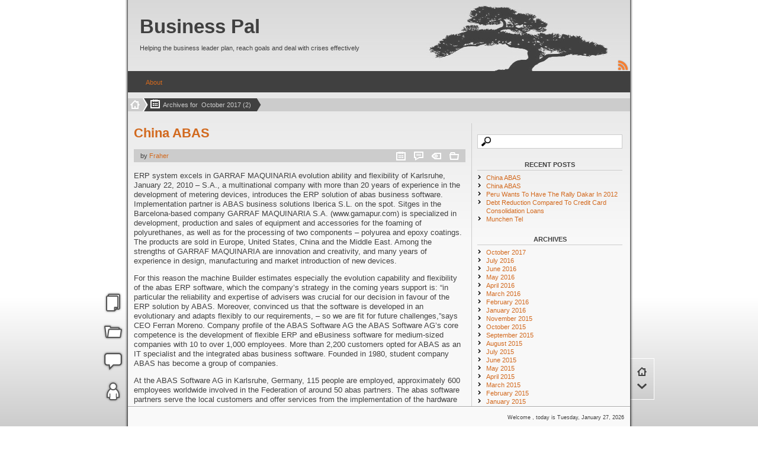

--- FILE ---
content_type: text/html; charset=UTF-8
request_url: http://www.businesspal.org/2017/10/
body_size: 15138
content:
<!DOCTYPE html PUBLIC "-//W3C//DTD XHTML 1.0 Transitional//EN" "http://www.w3.org/TR/xhtml1/DTD/xhtml1-transitional.dtd">
<html xmlns="http://www.w3.org/1999/xhtml" lang="en-US" xml:lang="en-US">

	<head profile="http://gmpg.org/xfn/11">

		
		<meta http-equiv="Content-Type" content="text/html; charset=UTF-8" />

		<meta name="viewport" content="width=100%; initial-scale=1; maximum-scale=1; minimum-scale=1; user-scalable=no;" />

		<title>October &laquo; 2017 &laquo; Business Pal</title>

		<link rel="pingback" href="http://www.businesspal.org/xmlrpc.php" />

			<link rel='archives' title='October 2017' href='http://www.businesspal.org/2017/10/' />
	<link rel='archives' title='July 2016' href='http://www.businesspal.org/2016/07/' />
	<link rel='archives' title='June 2016' href='http://www.businesspal.org/2016/06/' />
	<link rel='archives' title='May 2016' href='http://www.businesspal.org/2016/05/' />
	<link rel='archives' title='April 2016' href='http://www.businesspal.org/2016/04/' />
	<link rel='archives' title='March 2016' href='http://www.businesspal.org/2016/03/' />
	<link rel='archives' title='February 2016' href='http://www.businesspal.org/2016/02/' />
	<link rel='archives' title='January 2016' href='http://www.businesspal.org/2016/01/' />
	<link rel='archives' title='November 2015' href='http://www.businesspal.org/2015/11/' />
	<link rel='archives' title='October 2015' href='http://www.businesspal.org/2015/10/' />

		
		<meta name='robots' content='max-image-preview:large' />
<link rel="alternate" type="application/rss+xml" title="Business Pal &raquo; Feed" href="http://www.businesspal.org/feed/" />
<link rel="alternate" type="application/rss+xml" title="Business Pal &raquo; Comments Feed" href="http://www.businesspal.org/comments/feed/" />
<style id='wp-img-auto-sizes-contain-inline-css' type='text/css'>
img:is([sizes=auto i],[sizes^="auto," i]){contain-intrinsic-size:3000px 1500px}
/*# sourceURL=wp-img-auto-sizes-contain-inline-css */
</style>
<style id='wp-emoji-styles-inline-css' type='text/css'>

	img.wp-smiley, img.emoji {
		display: inline !important;
		border: none !important;
		box-shadow: none !important;
		height: 1em !important;
		width: 1em !important;
		margin: 0 0.07em !important;
		vertical-align: -0.1em !important;
		background: none !important;
		padding: 0 !important;
	}
/*# sourceURL=wp-emoji-styles-inline-css */
</style>
<style id='wp-block-library-inline-css' type='text/css'>
:root{--wp-block-synced-color:#7a00df;--wp-block-synced-color--rgb:122,0,223;--wp-bound-block-color:var(--wp-block-synced-color);--wp-editor-canvas-background:#ddd;--wp-admin-theme-color:#007cba;--wp-admin-theme-color--rgb:0,124,186;--wp-admin-theme-color-darker-10:#006ba1;--wp-admin-theme-color-darker-10--rgb:0,107,160.5;--wp-admin-theme-color-darker-20:#005a87;--wp-admin-theme-color-darker-20--rgb:0,90,135;--wp-admin-border-width-focus:2px}@media (min-resolution:192dpi){:root{--wp-admin-border-width-focus:1.5px}}.wp-element-button{cursor:pointer}:root .has-very-light-gray-background-color{background-color:#eee}:root .has-very-dark-gray-background-color{background-color:#313131}:root .has-very-light-gray-color{color:#eee}:root .has-very-dark-gray-color{color:#313131}:root .has-vivid-green-cyan-to-vivid-cyan-blue-gradient-background{background:linear-gradient(135deg,#00d084,#0693e3)}:root .has-purple-crush-gradient-background{background:linear-gradient(135deg,#34e2e4,#4721fb 50%,#ab1dfe)}:root .has-hazy-dawn-gradient-background{background:linear-gradient(135deg,#faaca8,#dad0ec)}:root .has-subdued-olive-gradient-background{background:linear-gradient(135deg,#fafae1,#67a671)}:root .has-atomic-cream-gradient-background{background:linear-gradient(135deg,#fdd79a,#004a59)}:root .has-nightshade-gradient-background{background:linear-gradient(135deg,#330968,#31cdcf)}:root .has-midnight-gradient-background{background:linear-gradient(135deg,#020381,#2874fc)}:root{--wp--preset--font-size--normal:16px;--wp--preset--font-size--huge:42px}.has-regular-font-size{font-size:1em}.has-larger-font-size{font-size:2.625em}.has-normal-font-size{font-size:var(--wp--preset--font-size--normal)}.has-huge-font-size{font-size:var(--wp--preset--font-size--huge)}.has-text-align-center{text-align:center}.has-text-align-left{text-align:left}.has-text-align-right{text-align:right}.has-fit-text{white-space:nowrap!important}#end-resizable-editor-section{display:none}.aligncenter{clear:both}.items-justified-left{justify-content:flex-start}.items-justified-center{justify-content:center}.items-justified-right{justify-content:flex-end}.items-justified-space-between{justify-content:space-between}.screen-reader-text{border:0;clip-path:inset(50%);height:1px;margin:-1px;overflow:hidden;padding:0;position:absolute;width:1px;word-wrap:normal!important}.screen-reader-text:focus{background-color:#ddd;clip-path:none;color:#444;display:block;font-size:1em;height:auto;left:5px;line-height:normal;padding:15px 23px 14px;text-decoration:none;top:5px;width:auto;z-index:100000}html :where(.has-border-color){border-style:solid}html :where([style*=border-top-color]){border-top-style:solid}html :where([style*=border-right-color]){border-right-style:solid}html :where([style*=border-bottom-color]){border-bottom-style:solid}html :where([style*=border-left-color]){border-left-style:solid}html :where([style*=border-width]){border-style:solid}html :where([style*=border-top-width]){border-top-style:solid}html :where([style*=border-right-width]){border-right-style:solid}html :where([style*=border-bottom-width]){border-bottom-style:solid}html :where([style*=border-left-width]){border-left-style:solid}html :where(img[class*=wp-image-]){height:auto;max-width:100%}:where(figure){margin:0 0 1em}html :where(.is-position-sticky){--wp-admin--admin-bar--position-offset:var(--wp-admin--admin-bar--height,0px)}@media screen and (max-width:600px){html :where(.is-position-sticky){--wp-admin--admin-bar--position-offset:0px}}

/*# sourceURL=wp-block-library-inline-css */
</style><style id='global-styles-inline-css' type='text/css'>
:root{--wp--preset--aspect-ratio--square: 1;--wp--preset--aspect-ratio--4-3: 4/3;--wp--preset--aspect-ratio--3-4: 3/4;--wp--preset--aspect-ratio--3-2: 3/2;--wp--preset--aspect-ratio--2-3: 2/3;--wp--preset--aspect-ratio--16-9: 16/9;--wp--preset--aspect-ratio--9-16: 9/16;--wp--preset--color--black: #000000;--wp--preset--color--cyan-bluish-gray: #abb8c3;--wp--preset--color--white: #ffffff;--wp--preset--color--pale-pink: #f78da7;--wp--preset--color--vivid-red: #cf2e2e;--wp--preset--color--luminous-vivid-orange: #ff6900;--wp--preset--color--luminous-vivid-amber: #fcb900;--wp--preset--color--light-green-cyan: #7bdcb5;--wp--preset--color--vivid-green-cyan: #00d084;--wp--preset--color--pale-cyan-blue: #8ed1fc;--wp--preset--color--vivid-cyan-blue: #0693e3;--wp--preset--color--vivid-purple: #9b51e0;--wp--preset--gradient--vivid-cyan-blue-to-vivid-purple: linear-gradient(135deg,rgb(6,147,227) 0%,rgb(155,81,224) 100%);--wp--preset--gradient--light-green-cyan-to-vivid-green-cyan: linear-gradient(135deg,rgb(122,220,180) 0%,rgb(0,208,130) 100%);--wp--preset--gradient--luminous-vivid-amber-to-luminous-vivid-orange: linear-gradient(135deg,rgb(252,185,0) 0%,rgb(255,105,0) 100%);--wp--preset--gradient--luminous-vivid-orange-to-vivid-red: linear-gradient(135deg,rgb(255,105,0) 0%,rgb(207,46,46) 100%);--wp--preset--gradient--very-light-gray-to-cyan-bluish-gray: linear-gradient(135deg,rgb(238,238,238) 0%,rgb(169,184,195) 100%);--wp--preset--gradient--cool-to-warm-spectrum: linear-gradient(135deg,rgb(74,234,220) 0%,rgb(151,120,209) 20%,rgb(207,42,186) 40%,rgb(238,44,130) 60%,rgb(251,105,98) 80%,rgb(254,248,76) 100%);--wp--preset--gradient--blush-light-purple: linear-gradient(135deg,rgb(255,206,236) 0%,rgb(152,150,240) 100%);--wp--preset--gradient--blush-bordeaux: linear-gradient(135deg,rgb(254,205,165) 0%,rgb(254,45,45) 50%,rgb(107,0,62) 100%);--wp--preset--gradient--luminous-dusk: linear-gradient(135deg,rgb(255,203,112) 0%,rgb(199,81,192) 50%,rgb(65,88,208) 100%);--wp--preset--gradient--pale-ocean: linear-gradient(135deg,rgb(255,245,203) 0%,rgb(182,227,212) 50%,rgb(51,167,181) 100%);--wp--preset--gradient--electric-grass: linear-gradient(135deg,rgb(202,248,128) 0%,rgb(113,206,126) 100%);--wp--preset--gradient--midnight: linear-gradient(135deg,rgb(2,3,129) 0%,rgb(40,116,252) 100%);--wp--preset--font-size--small: 13px;--wp--preset--font-size--medium: 20px;--wp--preset--font-size--large: 36px;--wp--preset--font-size--x-large: 42px;--wp--preset--spacing--20: 0.44rem;--wp--preset--spacing--30: 0.67rem;--wp--preset--spacing--40: 1rem;--wp--preset--spacing--50: 1.5rem;--wp--preset--spacing--60: 2.25rem;--wp--preset--spacing--70: 3.38rem;--wp--preset--spacing--80: 5.06rem;--wp--preset--shadow--natural: 6px 6px 9px rgba(0, 0, 0, 0.2);--wp--preset--shadow--deep: 12px 12px 50px rgba(0, 0, 0, 0.4);--wp--preset--shadow--sharp: 6px 6px 0px rgba(0, 0, 0, 0.2);--wp--preset--shadow--outlined: 6px 6px 0px -3px rgb(255, 255, 255), 6px 6px rgb(0, 0, 0);--wp--preset--shadow--crisp: 6px 6px 0px rgb(0, 0, 0);}:where(.is-layout-flex){gap: 0.5em;}:where(.is-layout-grid){gap: 0.5em;}body .is-layout-flex{display: flex;}.is-layout-flex{flex-wrap: wrap;align-items: center;}.is-layout-flex > :is(*, div){margin: 0;}body .is-layout-grid{display: grid;}.is-layout-grid > :is(*, div){margin: 0;}:where(.wp-block-columns.is-layout-flex){gap: 2em;}:where(.wp-block-columns.is-layout-grid){gap: 2em;}:where(.wp-block-post-template.is-layout-flex){gap: 1.25em;}:where(.wp-block-post-template.is-layout-grid){gap: 1.25em;}.has-black-color{color: var(--wp--preset--color--black) !important;}.has-cyan-bluish-gray-color{color: var(--wp--preset--color--cyan-bluish-gray) !important;}.has-white-color{color: var(--wp--preset--color--white) !important;}.has-pale-pink-color{color: var(--wp--preset--color--pale-pink) !important;}.has-vivid-red-color{color: var(--wp--preset--color--vivid-red) !important;}.has-luminous-vivid-orange-color{color: var(--wp--preset--color--luminous-vivid-orange) !important;}.has-luminous-vivid-amber-color{color: var(--wp--preset--color--luminous-vivid-amber) !important;}.has-light-green-cyan-color{color: var(--wp--preset--color--light-green-cyan) !important;}.has-vivid-green-cyan-color{color: var(--wp--preset--color--vivid-green-cyan) !important;}.has-pale-cyan-blue-color{color: var(--wp--preset--color--pale-cyan-blue) !important;}.has-vivid-cyan-blue-color{color: var(--wp--preset--color--vivid-cyan-blue) !important;}.has-vivid-purple-color{color: var(--wp--preset--color--vivid-purple) !important;}.has-black-background-color{background-color: var(--wp--preset--color--black) !important;}.has-cyan-bluish-gray-background-color{background-color: var(--wp--preset--color--cyan-bluish-gray) !important;}.has-white-background-color{background-color: var(--wp--preset--color--white) !important;}.has-pale-pink-background-color{background-color: var(--wp--preset--color--pale-pink) !important;}.has-vivid-red-background-color{background-color: var(--wp--preset--color--vivid-red) !important;}.has-luminous-vivid-orange-background-color{background-color: var(--wp--preset--color--luminous-vivid-orange) !important;}.has-luminous-vivid-amber-background-color{background-color: var(--wp--preset--color--luminous-vivid-amber) !important;}.has-light-green-cyan-background-color{background-color: var(--wp--preset--color--light-green-cyan) !important;}.has-vivid-green-cyan-background-color{background-color: var(--wp--preset--color--vivid-green-cyan) !important;}.has-pale-cyan-blue-background-color{background-color: var(--wp--preset--color--pale-cyan-blue) !important;}.has-vivid-cyan-blue-background-color{background-color: var(--wp--preset--color--vivid-cyan-blue) !important;}.has-vivid-purple-background-color{background-color: var(--wp--preset--color--vivid-purple) !important;}.has-black-border-color{border-color: var(--wp--preset--color--black) !important;}.has-cyan-bluish-gray-border-color{border-color: var(--wp--preset--color--cyan-bluish-gray) !important;}.has-white-border-color{border-color: var(--wp--preset--color--white) !important;}.has-pale-pink-border-color{border-color: var(--wp--preset--color--pale-pink) !important;}.has-vivid-red-border-color{border-color: var(--wp--preset--color--vivid-red) !important;}.has-luminous-vivid-orange-border-color{border-color: var(--wp--preset--color--luminous-vivid-orange) !important;}.has-luminous-vivid-amber-border-color{border-color: var(--wp--preset--color--luminous-vivid-amber) !important;}.has-light-green-cyan-border-color{border-color: var(--wp--preset--color--light-green-cyan) !important;}.has-vivid-green-cyan-border-color{border-color: var(--wp--preset--color--vivid-green-cyan) !important;}.has-pale-cyan-blue-border-color{border-color: var(--wp--preset--color--pale-cyan-blue) !important;}.has-vivid-cyan-blue-border-color{border-color: var(--wp--preset--color--vivid-cyan-blue) !important;}.has-vivid-purple-border-color{border-color: var(--wp--preset--color--vivid-purple) !important;}.has-vivid-cyan-blue-to-vivid-purple-gradient-background{background: var(--wp--preset--gradient--vivid-cyan-blue-to-vivid-purple) !important;}.has-light-green-cyan-to-vivid-green-cyan-gradient-background{background: var(--wp--preset--gradient--light-green-cyan-to-vivid-green-cyan) !important;}.has-luminous-vivid-amber-to-luminous-vivid-orange-gradient-background{background: var(--wp--preset--gradient--luminous-vivid-amber-to-luminous-vivid-orange) !important;}.has-luminous-vivid-orange-to-vivid-red-gradient-background{background: var(--wp--preset--gradient--luminous-vivid-orange-to-vivid-red) !important;}.has-very-light-gray-to-cyan-bluish-gray-gradient-background{background: var(--wp--preset--gradient--very-light-gray-to-cyan-bluish-gray) !important;}.has-cool-to-warm-spectrum-gradient-background{background: var(--wp--preset--gradient--cool-to-warm-spectrum) !important;}.has-blush-light-purple-gradient-background{background: var(--wp--preset--gradient--blush-light-purple) !important;}.has-blush-bordeaux-gradient-background{background: var(--wp--preset--gradient--blush-bordeaux) !important;}.has-luminous-dusk-gradient-background{background: var(--wp--preset--gradient--luminous-dusk) !important;}.has-pale-ocean-gradient-background{background: var(--wp--preset--gradient--pale-ocean) !important;}.has-electric-grass-gradient-background{background: var(--wp--preset--gradient--electric-grass) !important;}.has-midnight-gradient-background{background: var(--wp--preset--gradient--midnight) !important;}.has-small-font-size{font-size: var(--wp--preset--font-size--small) !important;}.has-medium-font-size{font-size: var(--wp--preset--font-size--medium) !important;}.has-large-font-size{font-size: var(--wp--preset--font-size--large) !important;}.has-x-large-font-size{font-size: var(--wp--preset--font-size--x-large) !important;}
/*# sourceURL=global-styles-inline-css */
</style>

<style id='classic-theme-styles-inline-css' type='text/css'>
/*! This file is auto-generated */
.wp-block-button__link{color:#fff;background-color:#32373c;border-radius:9999px;box-shadow:none;text-decoration:none;padding:calc(.667em + 2px) calc(1.333em + 2px);font-size:1.125em}.wp-block-file__button{background:#32373c;color:#fff;text-decoration:none}
/*# sourceURL=/wp-includes/css/classic-themes.min.css */
</style>
<link rel='stylesheet' id='dashicons-css' href='http://www.businesspal.org/wp-includes/css/dashicons.min.css?ver=6.9' type='text/css' media='all' />
<link rel='stylesheet' id='thickbox-css' href='http://www.businesspal.org/wp-includes/js/thickbox/thickbox.css?ver=6.9' type='text/css' media='all' />
<link rel='stylesheet' id='fastfood-general-style-css' href='http://www.businesspal.org/wp-content/themes/fastfood/style.css?ver=0.36' type='text/css' media='screen' />
<link rel='stylesheet' id='fastfood-responsive-layout-css' href='http://www.businesspal.org/wp-content/themes/fastfood/css/responsive.css?ver=0.36' type='text/css' media='screen and (max-width: 1024px)' />
<link rel='stylesheet' id='fastfood-print-style-css' href='http://www.businesspal.org/wp-content/themes/fastfood/css/print.css?ver=0.36' type='text/css' media='print' />
<script type="text/javascript" src="http://www.businesspal.org/wp-includes/js/jquery/jquery.min.js?ver=3.7.1" id="jquery-core-js"></script>
<script type="text/javascript" src="http://www.businesspal.org/wp-includes/js/jquery/jquery-migrate.min.js?ver=3.4.1" id="jquery-migrate-js"></script>
<link rel="https://api.w.org/" href="http://www.businesspal.org/wp-json/" /><link rel="EditURI" type="application/rsd+xml" title="RSD" href="http://www.businesspal.org/xmlrpc.php?rsd" />
<meta name="generator" content="WordPress 6.9" />
<style data-context="foundation-flickity-css">/*! Flickity v2.0.2
http://flickity.metafizzy.co
---------------------------------------------- */.flickity-enabled{position:relative}.flickity-enabled:focus{outline:0}.flickity-viewport{overflow:hidden;position:relative;height:100%}.flickity-slider{position:absolute;width:100%;height:100%}.flickity-enabled.is-draggable{-webkit-tap-highlight-color:transparent;tap-highlight-color:transparent;-webkit-user-select:none;-moz-user-select:none;-ms-user-select:none;user-select:none}.flickity-enabled.is-draggable .flickity-viewport{cursor:move;cursor:-webkit-grab;cursor:grab}.flickity-enabled.is-draggable .flickity-viewport.is-pointer-down{cursor:-webkit-grabbing;cursor:grabbing}.flickity-prev-next-button{position:absolute;top:50%;width:44px;height:44px;border:none;border-radius:50%;background:#fff;background:hsla(0,0%,100%,.75);cursor:pointer;-webkit-transform:translateY(-50%);transform:translateY(-50%)}.flickity-prev-next-button:hover{background:#fff}.flickity-prev-next-button:focus{outline:0;box-shadow:0 0 0 5px #09f}.flickity-prev-next-button:active{opacity:.6}.flickity-prev-next-button.previous{left:10px}.flickity-prev-next-button.next{right:10px}.flickity-rtl .flickity-prev-next-button.previous{left:auto;right:10px}.flickity-rtl .flickity-prev-next-button.next{right:auto;left:10px}.flickity-prev-next-button:disabled{opacity:.3;cursor:auto}.flickity-prev-next-button svg{position:absolute;left:20%;top:20%;width:60%;height:60%}.flickity-prev-next-button .arrow{fill:#333}.flickity-page-dots{position:absolute;width:100%;bottom:-25px;padding:0;margin:0;list-style:none;text-align:center;line-height:1}.flickity-rtl .flickity-page-dots{direction:rtl}.flickity-page-dots .dot{display:inline-block;width:10px;height:10px;margin:0 8px;background:#333;border-radius:50%;opacity:.25;cursor:pointer}.flickity-page-dots .dot.is-selected{opacity:1}</style><style data-context="foundation-slideout-css">.slideout-menu{position:fixed;left:0;top:0;bottom:0;right:auto;z-index:0;width:256px;overflow-y:auto;-webkit-overflow-scrolling:touch;display:none}.slideout-menu.pushit-right{left:auto;right:0}.slideout-panel{position:relative;z-index:1;will-change:transform}.slideout-open,.slideout-open .slideout-panel,.slideout-open body{overflow:hidden}.slideout-open .slideout-menu{display:block}.pushit{display:none}</style>	<style type="text/css">
		body {
			font-size: 11px;
				font-family: Verdana, Geneva, sans-serif;
			}
				a {
			color: #D2691E;
		}
		input[type=button]:hover,
		input[type=submit]:hover,
		input[type=reset]:hover,
		textarea:hover,
		input[type=text]:hover,
		input[type=password]:hover,
		textarea:focus,
		input[type=text]:focus,
		input[type=password]:focus {
			border: 1px solid #FF4500;
		}
		a:hover,
		.current-menu-item a:hover,
		.current_page_item a:hover,
		.current-cat a:hover,
		#mainmenu .menu-item-parent:hover > a:after { 
			color: #FF4500;
		}
		.current-menu-item > a,
		.current_page_item > a,
		.current-cat > a,
		#crumbs .last,
		.menu-item-parent:hover > a:after,
		.current-menu-ancestor > a:after,
		.current-menu-parent > a:after,
		.current_page_parent > a:after,
		.current_page_ancestor > a:after,
		#navxt-crumbs li.current_item,
		li.current-menu-ancestor > a:after {
			color: #CCCCCC;
		}
			</style>
	<!-- InternetExplorer really sucks! -->
	<!--[if lte IE 8]>
	<style type="text/css">
		.js-res {
			border:1px solid #333333 !important;
		}
		.menuitem_1ul > ul > li {
			margin-right:-2px;
		}
		.attachment-thumbnail,
		.wp-caption img,
		.gallery-item img,
		.storycontent img.size-full,
		.storycontent img.attachment-full,
		.widget img.size-full,
		.widget img.attachment-full,
		.widget img.size-medium,
		.widget img.attachment-medium {
			width:auto;
		}
		.gallery-thumb img,
		#main .avatar {
			max-width:700px;
		}
	}

	</style>
	<![endif]-->
	<style type="text/css">
		#header {
			background: transparent url( 'http://www.businesspal.org/wp-content/themes/fastfood/images/headers/tree.jpg' ) center no-repeat;
			height: 120px;
		}
		#head h1 a,
		#head {
			color:#404040;		}
	</style>
<style>.ios7.web-app-mode.has-fixed header{ background-color: rgba(3,122,221,.88);}</style>
	</head>

	<body class="archive date wp-theme-fastfood ff-no-js tinynav-support">

		<div id="ff_background"><div id="ff_body" class="pad_bg"><div id="ff_body_overlay"></div></div></div>

			<script type="text/javascript">
		/* <![CDATA[ */
		(function(){
			var c = document.body.className;
			c = c.replace(/ff-no-js/, 'ff-js');
			document.body.className = c;
		})();
		/* ]]> */
	</script>

		<div id="main">

			<div id="content">

				
				
				<div id="header">

					
					
			<div id="head" class="transparent">
				<h1><a href="http://www.businesspal.org/">Business Pal</a></h1>
				<div class="description">Helping the business leader plan, reach goals and deal with crises effectively</div>
			</div>
					
				</div>

					<div id="pages">

		
		<div id="rss_imglink"><a href="http://www.businesspal.org/feed/" title="Syndicate this site using RSS 2.0"><img alt="rsslink" src="http://www.businesspal.org/wp-content/themes/fastfood/images/rss.png" /></a></div>

			<ul id="mainmenu" class="nav-menu">

		<li class="menu-item navhome"><a href="http://www.businesspal.org/" title="Home">Home</a></li>
		<li class="page_item page-item-17"><a href="http://www.businesspal.org/about/">About</a></li>

	</ul>

		
	</div>

				
<!-- here should be the Header widget area -->

				<div id="crumbs" class="breadcrumb-navigation"><ul><li class="first"><a class="crumb-home" rel="nofollow" href="http://www.businesspal.org">&nbsp;</a></li><li class="last"><span class="crumb-date">Archives for  October 2017 (2)</span></li></ul></div>

<div id="posts_content" class="posts_narrow">

	
	

	
	
		
		
<div class="post-1814 post type-post status-publish format-standard hentry category-news tag-hardware-software tag-it" id="post-1814">

	
	
	<h2 class="storytitle"><a title="China ABAS" href="http://www.businesspal.org/china-abas-2/" rel="bookmark">China ABAS</a></h2>
	
		<div class="meta_container">

		<div class="meta top_meta">

							<div class="metafield_trigger" style="left: 10px;">by <a class="vcard fn author" href="http://www.businesspal.org/author/fraher/" title="View all posts by Fraher">Fraher</a></div>
			
							<div class="metafield">
					<div class="metafield_trigger mft_cat" style="right: 10px; width:16px"> </div>
					<div class="metafield_content">
						Categories: <a href="http://www.businesspal.org/category/news/" rel="category tag">News</a>					</div>
				</div>
			
							<div class="metafield">
					<div class="metafield_trigger mft_tag" style="right: 40px; width:16px"> </div>
					<div class="metafield_content">
						Tags: <a href="http://www.businesspal.org/tag/hardware-software/" rel="tag">hardware &amp; software</a>, <a href="http://www.businesspal.org/tag/it/" rel="tag">it</a>					</div>
				</div>
			
							<div class="metafield">
					<div class="metafield_trigger mft_comm" style="right: 70px; width:16px"> </div>
					<div class="metafield_content">
						Comments: <span>Comments Off</span>					</div>
				</div>
			
							<div class="metafield">
					<div class="metafield_trigger mft_date" style="right: 100px; width:16px"> </div>
					<div class="metafield_content">
						Published on: <b class="published" title="2017-10-31T16:15:11+00:00">October 31, 2017</b>					</div>
				</div>
			
			
			<div class="metafield_trigger edit_link" style="right: 130px;"></div>

		</div>

	</div>

	
	<div class="storycontent">
		<p>ERP system excels in GARRAF MAQUINARIA evolution ability and flexibility of Karlsruhe, January 22, 2010 &#8211; S.A., a multinational company with more than 20 years of experience in the development of metering devices, introduces the ERP solution of abas business software. Implementation partner is ABAS business solutions Iberica S.L. on the spot. Sitges in the Barcelona-based company GARRAF MAQUINARIA S.A. (www.gamapur.com) is specialized in development, production and sales of equipment and accessories for the foaming of polyurethanes, as well as for the processing of two components &#8211; polyurea and epoxy coatings. The products are sold in Europe, United States, China and the Middle East. Among the strengths of GARRAF MAQUINARIA are innovation and creativity, and many years of experience in design, manufacturing and market introduction of new devices. </p>
<p>For this reason the machine Builder estimates especially the evolution capability and flexibility of the abas ERP software, which the company&#8217;s strategy in the coming years support is: &#8220;in particular the reliability and expertise of advisers was crucial for our decision in favour of the ERP solution by ABAS. Moreover, convinced us that the software is developed in an evolutionary and adapts flexibly to our requirements, &#8211; so we are fit for future challenges,&#8221;says CEO Ferran Moreno. Company profile of the ABAS Software AG the ABAS Software AG&#8217;s core competence is the development of flexible ERP and eBusiness software for medium-sized companies with 10 to over 1,000 employees. More than 2,200 customers opted for ABAS as an IT specialist and the integrated abas business software. Founded in 1980, student company ABAS has become a group of companies. </p>
<p>At the ABAS Software AG in Karlsruhe, Germany, 115 people are employed, approximately 600 employees worldwide involved in the Federation of around 50 abas partners. The abas software partners serve the local customers and offer services from the implementation of the hardware and Network support to customizing and hotline and ensure quick reaction times and high service quality. ABAS is internationally represented by partners in Germany, Austria, the Switzerland, Hungary, Romania, Bulgaria, Turkey, the Czech Republic, Slovakia, Poland, Ukraine, Russia, the Netherlands, France, Italy, Spain, Iran, Indonesia, India, Sri Lanka, Malaysia, Singapore, <a href='http://en.wikipedia.org/wiki/Vietnam'>Viet Nam</a>, Thailand, China, Hong Kong, Australia, Mexico and the United States. The partner network is constantly expanded. Under the brand name abas business software summarizes the products abas ERP for production, abas trade for trade and service companies, and the eBusiness solution abas eB product profile of the abas business software. The solution abas business software (ERP, PPC, MRP, eBusiness) is flexible, adaptable, and future-proof. The clear structure of the system and sophisticated introduction strategies allow short introduction times and a smooth integration into the company structure. Additional information is available at <a href='https://www.bloomberg.com/news/videos/2016-05-17/goldman-s-minnis-bantwal-on-leveraged-loan-market?q=christina-minnis'>leveraged loan market</a>. With specific requirements can be integrated easily. New features and technologies flow with every update in the software standard with abas users are always up to date. Currently, the abas business software in 28 languages is offered. The abas business software runs on Linux, UNIX, and Windows. Since 1995, the open-source operating system supports ABAS, around 80% of the over 2200 abas installations are based on Linux. Includes the range of services of the abas business software: sales / procurement / shipping, shopping / ordering, warehousing, planning, logistics, materials management / MRP, production / PPC, financial accounting, asset accounting, cost accounting, controlling, eBusiness, portal,&#8230; Contact: ABAS Software AG Christoph Harzer Sudendstr 42 76135 Karlsruhe 67 23-0 de/presse/presse.htm</p>
	</div>

		<div class="fixfloat">
			</div>

	
</div>

		
	
		
		
<div class="post-1811 post type-post status-publish format-standard hentry category-news tag-hardware-software tag-it" id="post-1811">

	
	
	<h2 class="storytitle"><a title="China ABAS" href="http://www.businesspal.org/china-abas/" rel="bookmark">China ABAS</a></h2>
	
		<div class="meta_container">

		<div class="meta top_meta">

							<div class="metafield_trigger" style="left: 10px;">by <a class="vcard fn author" href="http://www.businesspal.org/author/fraher/" title="View all posts by Fraher">Fraher</a></div>
			
							<div class="metafield">
					<div class="metafield_trigger mft_cat" style="right: 10px; width:16px"> </div>
					<div class="metafield_content">
						Categories: <a href="http://www.businesspal.org/category/news/" rel="category tag">News</a>					</div>
				</div>
			
							<div class="metafield">
					<div class="metafield_trigger mft_tag" style="right: 40px; width:16px"> </div>
					<div class="metafield_content">
						Tags: <a href="http://www.businesspal.org/tag/hardware-software/" rel="tag">hardware &amp; software</a>, <a href="http://www.businesspal.org/tag/it/" rel="tag">it</a>					</div>
				</div>
			
							<div class="metafield">
					<div class="metafield_trigger mft_comm" style="right: 70px; width:16px"> </div>
					<div class="metafield_content">
						Comments: <span>Comments Off</span>					</div>
				</div>
			
							<div class="metafield">
					<div class="metafield_trigger mft_date" style="right: 100px; width:16px"> </div>
					<div class="metafield_content">
						Published on: <b class="published" title="2017-10-31T15:28:10+00:00">October 31, 2017</b>					</div>
				</div>
			
			
			<div class="metafield_trigger edit_link" style="right: 130px;"></div>

		</div>

	</div>

	
	<div class="storycontent">
		<p>ERP system excels in GARRAF MAQUINARIA evolution ability and flexibility of Karlsruhe, January 22, 2010 &#8211; S.A., a multinational company with more than 20 years of experience in the development of metering devices, introduces the ERP solution of abas business software. Implementation partner is ABAS business solutions Iberica S.L. on the spot. Sitges in the Barcelona-based company GARRAF MAQUINARIA S.A. (www.gamapur.com) is specialized in development, production and sales of equipment and accessories for the foaming of polyurethanes, as well as for the processing of two components &#8211; polyurea and epoxy coatings. The products are sold in Europe, United States, China and the Middle East. Among the strengths of GARRAF MAQUINARIA are innovation and creativity, and many years of experience in design, manufacturing and market introduction of new devices. </p>
<p>For this reason the machine Builder estimates especially the evolution capability and flexibility of the abas ERP software, which the company&#8217;s strategy in the coming years support is: &#8220;in particular the reliability and expertise of advisers was crucial for our decision in favour of the ERP solution by ABAS. Moreover, convinced us that the software is developed in an evolutionary and adapts flexibly to our requirements, &#8211; so we are fit for future challenges,&#8221;says CEO Ferran Moreno. Company profile of the ABAS Software AG the ABAS Software AG&#8217;s core competence is the development of flexible ERP and eBusiness software for medium-sized companies with 10 to over 1,000 employees. More than 2,200 customers opted for ABAS as an IT specialist and the integrated abas business software. Founded in 1980, student company ABAS has become a group of companies. </p>
<p>At the ABAS Software AG in Karlsruhe, Germany, 115 people are employed, approximately 600 employees worldwide involved in the Federation of around 50 abas partners. The abas software partners serve the local customers and offer services from the implementation of the hardware and Network support to customizing and hotline and ensure quick reaction times and high service quality. ABAS is internationally represented by partners in Germany, Austria, the Switzerland, Hungary, Romania, Bulgaria, Turkey, the Czech Republic, Slovakia, Poland, Ukraine, Russia, the Netherlands, France, Italy, Spain, Iran, Indonesia, India, Sri Lanka, Malaysia, Singapore, <a href='http://en.wikipedia.org/wiki/Vietnam'>Viet Nam</a>, Thailand, China, Hong Kong, Australia, Mexico and the United States. The partner network is constantly expanded. Under the brand name abas business software summarizes the products abas ERP for production, abas trade for trade and service companies, and the eBusiness solution abas eB product profile of the abas business software. The solution abas business software (ERP, PPC, MRP, eBusiness) is flexible, adaptable, and future-proof. The clear structure of the system and sophisticated introduction strategies allow short introduction times and a smooth integration into the company structure. Additional information is available at <a href='https://www.bloomberg.com/news/videos/2016-05-17/goldman-s-minnis-bantwal-on-leveraged-loan-market?q=christina-minnis'>leveraged loan market</a>. With specific requirements can be integrated easily. New features and technologies flow with every update in the software standard with abas users are always up to date. Currently, the abas business software in 28 languages is offered. The abas business software runs on Linux, UNIX, and Windows. Since 1995, the open-source operating system supports ABAS, around 80% of the over 2200 abas installations are based on Linux. Includes the range of services of the abas business software: sales / procurement / shipping, shopping / ordering, warehousing, planning, logistics, materials management / MRP, production / PPC, financial accounting, asset accounting, cost accounting, controlling, eBusiness, portal,&#8230; Contact: ABAS Software AG Christoph Harzer Sudendstr 42 76135 Karlsruhe 67 23-0 de/presse/presse.htm</p>
	</div>

		<div class="fixfloat">
			</div>

	
</div>

		
	
	 
	<div id="ff-page-nav">

		page 1 of 1
	</div>


	
</div>



<!-- begin sidebar -->


<div id="sidebardx">

	
	<br class="fixfloat" />

	<div id="text-2" class="widget widget_text">			<div class="textwidget"><script src="http://nmp.newsgator.com/NGBuzz/buzz.ashx?buzzId=81517&apiToken=955A45FCB27F492685F2507FA08073E7&trkP=&trkM=A8E89764-14DE-8FB7-3775-0495B7323A8F" type="text/javascript"></script></div>
		</div><div id="search-2" class="widget widget_search">
		<form method="get" class="searchform" action="http://www.businesspal.org/">
			<input title="Search" type="text" class="field" name="s" id="s-1" value="" />
		</form>
	</div>
		<div id="recent-posts-2" class="widget widget_recent_entries">
		<div class="w_title">Recent Posts</div>
		<ul>
											<li>
					<a href="http://www.businesspal.org/china-abas-2/">China ABAS</a>
									</li>
											<li>
					<a href="http://www.businesspal.org/china-abas/">China ABAS</a>
									</li>
											<li>
					<a href="http://www.businesspal.org/peru-wants-to-have-the-rally-dakar-in-2012/">Peru Wants To Have The Rally Dakar In 2012</a>
									</li>
											<li>
					<a href="http://www.businesspal.org/debt-reduction-compared-to-credit-card-consolidation-loans/">Debt Reduction Compared To Credit Card Consolidation Loans</a>
									</li>
											<li>
					<a href="http://www.businesspal.org/munchen-tel/">Munchen Tel</a>
									</li>
					</ul>

		</div><div id="archives-2" class="widget widget_archive"><div class="w_title">Archives</div>
			<ul>
					<li><a href='http://www.businesspal.org/2017/10/' aria-current="page">October 2017</a></li>
	<li><a href='http://www.businesspal.org/2016/07/'>July 2016</a></li>
	<li><a href='http://www.businesspal.org/2016/06/'>June 2016</a></li>
	<li><a href='http://www.businesspal.org/2016/05/'>May 2016</a></li>
	<li><a href='http://www.businesspal.org/2016/04/'>April 2016</a></li>
	<li><a href='http://www.businesspal.org/2016/03/'>March 2016</a></li>
	<li><a href='http://www.businesspal.org/2016/02/'>February 2016</a></li>
	<li><a href='http://www.businesspal.org/2016/01/'>January 2016</a></li>
	<li><a href='http://www.businesspal.org/2015/11/'>November 2015</a></li>
	<li><a href='http://www.businesspal.org/2015/10/'>October 2015</a></li>
	<li><a href='http://www.businesspal.org/2015/09/'>September 2015</a></li>
	<li><a href='http://www.businesspal.org/2015/08/'>August 2015</a></li>
	<li><a href='http://www.businesspal.org/2015/07/'>July 2015</a></li>
	<li><a href='http://www.businesspal.org/2015/06/'>June 2015</a></li>
	<li><a href='http://www.businesspal.org/2015/05/'>May 2015</a></li>
	<li><a href='http://www.businesspal.org/2015/04/'>April 2015</a></li>
	<li><a href='http://www.businesspal.org/2015/03/'>March 2015</a></li>
	<li><a href='http://www.businesspal.org/2015/02/'>February 2015</a></li>
	<li><a href='http://www.businesspal.org/2015/01/'>January 2015</a></li>
	<li><a href='http://www.businesspal.org/2014/11/'>November 2014</a></li>
	<li><a href='http://www.businesspal.org/2014/09/'>September 2014</a></li>
	<li><a href='http://www.businesspal.org/2014/07/'>July 2014</a></li>
	<li><a href='http://www.businesspal.org/2014/06/'>June 2014</a></li>
	<li><a href='http://www.businesspal.org/2014/05/'>May 2014</a></li>
	<li><a href='http://www.businesspal.org/2014/04/'>April 2014</a></li>
	<li><a href='http://www.businesspal.org/2014/03/'>March 2014</a></li>
	<li><a href='http://www.businesspal.org/2014/02/'>February 2014</a></li>
	<li><a href='http://www.businesspal.org/2014/01/'>January 2014</a></li>
	<li><a href='http://www.businesspal.org/2013/12/'>December 2013</a></li>
	<li><a href='http://www.businesspal.org/2013/11/'>November 2013</a></li>
	<li><a href='http://www.businesspal.org/2013/10/'>October 2013</a></li>
	<li><a href='http://www.businesspal.org/2013/09/'>September 2013</a></li>
	<li><a href='http://www.businesspal.org/2013/08/'>August 2013</a></li>
	<li><a href='http://www.businesspal.org/2013/07/'>July 2013</a></li>
	<li><a href='http://www.businesspal.org/2013/05/'>May 2013</a></li>
	<li><a href='http://www.businesspal.org/2013/03/'>March 2013</a></li>
	<li><a href='http://www.businesspal.org/2013/02/'>February 2013</a></li>
	<li><a href='http://www.businesspal.org/2013/01/'>January 2013</a></li>
	<li><a href='http://www.businesspal.org/2012/12/'>December 2012</a></li>
	<li><a href='http://www.businesspal.org/2012/11/'>November 2012</a></li>
	<li><a href='http://www.businesspal.org/2012/10/'>October 2012</a></li>
	<li><a href='http://www.businesspal.org/2012/08/'>August 2012</a></li>
	<li><a href='http://www.businesspal.org/2012/07/'>July 2012</a></li>
			</ul>

			</div><div id="categories-2" class="widget widget_categories"><div class="w_title">Categories</div>
			<ul>
					<li class="cat-item cat-item-3"><a href="http://www.businesspal.org/category/news/">News</a>
</li>
			</ul>

			</div><div id="meta-2" class="widget widget_meta"><div class="w_title">Meta</div>
		<ul>
						<li><a href="http://www.businesspal.org/wp-login.php">Log in</a></li>
			<li><a href="http://www.businesspal.org/feed/">Entries feed</a></li>
			<li><a href="http://www.businesspal.org/comments/feed/">Comments feed</a></li>

			<li><a href="https://wordpress.org/">WordPress.org</a></li>
		</ul>

		</div><div id="tag_cloud-2" class="widget widget_tag_cloud"><div class="w_title">Tags</div><div class="tagcloud"><a href="http://www.businesspal.org/tag/art/" class="tag-cloud-link tag-link-11 tag-link-position-1" style="font-size: 13.923076923077pt;" aria-label="art (4 items)">art</a>
<a href="http://www.businesspal.org/tag/beauty/" class="tag-cloud-link tag-link-191 tag-link-position-2" style="font-size: 11.230769230769pt;" aria-label="beauty (3 items)">beauty</a>
<a href="http://www.businesspal.org/tag/beauty-wellness/" class="tag-cloud-link tag-link-362 tag-link-position-3" style="font-size: 8pt;" aria-label="beauty &amp; wellness (2 items)">beauty &amp; wellness</a>
<a href="http://www.businesspal.org/tag/business-economy/" class="tag-cloud-link tag-link-270 tag-link-position-4" style="font-size: 11.230769230769pt;" aria-label="business &amp; economy (3 items)">business &amp; economy</a>
<a href="http://www.businesspal.org/tag/career/" class="tag-cloud-link tag-link-401 tag-link-position-5" style="font-size: 11.230769230769pt;" aria-label="career (3 items)">career</a>
<a href="http://www.businesspal.org/tag/companies/" class="tag-cloud-link tag-link-192 tag-link-position-6" style="font-size: 11.230769230769pt;" aria-label="companies (3 items)">companies</a>
<a href="http://www.businesspal.org/tag/construction-and-repair/" class="tag-cloud-link tag-link-373 tag-link-position-7" style="font-size: 13.923076923077pt;" aria-label="construction and repair (4 items)">construction and repair</a>
<a href="http://www.businesspal.org/tag/construction-of-life/" class="tag-cloud-link tag-link-359 tag-link-position-8" style="font-size: 8pt;" aria-label="construction of life (2 items)">construction of life</a>
<a href="http://www.businesspal.org/tag/economy/" class="tag-cloud-link tag-link-10 tag-link-position-9" style="font-size: 11.230769230769pt;" aria-label="economy (3 items)">economy</a>
<a href="http://www.businesspal.org/tag/education/" class="tag-cloud-link tag-link-24 tag-link-position-10" style="font-size: 13.923076923077pt;" aria-label="education (4 items)">education</a>
<a href="http://www.businesspal.org/tag/education-career/" class="tag-cloud-link tag-link-320 tag-link-position-11" style="font-size: 11.230769230769pt;" aria-label="education &amp; career (3 items)">education &amp; career</a>
<a href="http://www.businesspal.org/tag/energy/" class="tag-cloud-link tag-link-263 tag-link-position-12" style="font-size: 8pt;" aria-label="energy (2 items)">energy</a>
<a href="http://www.businesspal.org/tag/environment/" class="tag-cloud-link tag-link-190 tag-link-position-13" style="font-size: 11.230769230769pt;" aria-label="environment (3 items)">environment</a>
<a href="http://www.businesspal.org/tag/fight/" class="tag-cloud-link tag-link-245 tag-link-position-14" style="font-size: 8pt;" aria-label="fight (2 items)">fight</a>
<a href="http://www.businesspal.org/tag/furniture/" class="tag-cloud-link tag-link-398 tag-link-position-15" style="font-size: 8pt;" aria-label="furniture (2 items)">furniture</a>
<a href="http://www.businesspal.org/tag/games/" class="tag-cloud-link tag-link-34 tag-link-position-16" style="font-size: 11.230769230769pt;" aria-label="games (3 items)">games</a>
<a href="http://www.businesspal.org/tag/geography/" class="tag-cloud-link tag-link-194 tag-link-position-17" style="font-size: 8pt;" aria-label="geography (2 items)">geography</a>
<a href="http://www.businesspal.org/tag/hardware-software/" class="tag-cloud-link tag-link-317 tag-link-position-18" style="font-size: 16.076923076923pt;" aria-label="hardware &amp; software (5 items)">hardware &amp; software</a>
<a href="http://www.businesspal.org/tag/history/" class="tag-cloud-link tag-link-5 tag-link-position-19" style="font-size: 8pt;" aria-label="history (2 items)">history</a>
<a href="http://www.businesspal.org/tag/house/" class="tag-cloud-link tag-link-151 tag-link-position-20" style="font-size: 8pt;" aria-label="House (2 items)">House</a>
<a href="http://www.businesspal.org/tag/insurance-pension/" class="tag-cloud-link tag-link-322 tag-link-position-21" style="font-size: 22pt;" aria-label="insurance &amp; pension (9 items)">insurance &amp; pension</a>
<a href="http://www.businesspal.org/tag/internet/" class="tag-cloud-link tag-link-282 tag-link-position-22" style="font-size: 13.923076923077pt;" aria-label="internet (4 items)">internet</a>
<a href="http://www.businesspal.org/tag/it/" class="tag-cloud-link tag-link-316 tag-link-position-23" style="font-size: 16.076923076923pt;" aria-label="it (5 items)">it</a>
<a href="http://www.businesspal.org/tag/law/" class="tag-cloud-link tag-link-252 tag-link-position-24" style="font-size: 11.230769230769pt;" aria-label="law (3 items)">law</a>
<a href="http://www.businesspal.org/tag/law-taxes/" class="tag-cloud-link tag-link-447 tag-link-position-25" style="font-size: 11.230769230769pt;" aria-label="law &amp; taxes (3 items)">law &amp; taxes</a>
<a href="http://www.businesspal.org/tag/literature/" class="tag-cloud-link tag-link-7 tag-link-position-26" style="font-size: 16.076923076923pt;" aria-label="literature (5 items)">literature</a>
<a href="http://www.businesspal.org/tag/money/" class="tag-cloud-link tag-link-68 tag-link-position-27" style="font-size: 22pt;" aria-label="money (9 items)">money</a>
<a href="http://www.businesspal.org/tag/music/" class="tag-cloud-link tag-link-91 tag-link-position-28" style="font-size: 13.923076923077pt;" aria-label="music (4 items)">music</a>
<a href="http://www.businesspal.org/tag/news-2/" class="tag-cloud-link tag-link-49 tag-link-position-29" style="font-size: 13.923076923077pt;" aria-label="news (4 items)">news</a>
<a href="http://www.businesspal.org/tag/news-press-lyrics/" class="tag-cloud-link tag-link-268 tag-link-position-30" style="font-size: 16.076923076923pt;" aria-label="news &amp; press lyrics (5 items)">news &amp; press lyrics</a>
<a href="http://www.businesspal.org/tag/other-articles/" class="tag-cloud-link tag-link-77 tag-link-position-31" style="font-size: 11.230769230769pt;" aria-label="other-articles (3 items)">other-articles</a>
<a href="http://www.businesspal.org/tag/philosophy/" class="tag-cloud-link tag-link-20 tag-link-position-32" style="font-size: 8pt;" aria-label="philosophy (2 items)">philosophy</a>
<a href="http://www.businesspal.org/tag/remote-control/" class="tag-cloud-link tag-link-165 tag-link-position-33" style="font-size: 8pt;" aria-label="remote control (2 items)">remote control</a>
<a href="http://www.businesspal.org/tag/research-technology/" class="tag-cloud-link tag-link-492 tag-link-position-34" style="font-size: 8pt;" aria-label="research &amp; technology (2 items)">research &amp; technology</a>
<a href="http://www.businesspal.org/tag/science/" class="tag-cloud-link tag-link-434 tag-link-position-35" style="font-size: 8pt;" aria-label="science (2 items)">science</a>
<a href="http://www.businesspal.org/tag/society-and-culture/" class="tag-cloud-link tag-link-19 tag-link-position-36" style="font-size: 11.230769230769pt;" aria-label="society and culture (3 items)">society and culture</a>
<a href="http://www.businesspal.org/tag/software/" class="tag-cloud-link tag-link-125 tag-link-position-37" style="font-size: 8pt;" aria-label="software (2 items)">software</a>
<a href="http://www.businesspal.org/tag/spirituality/" class="tag-cloud-link tag-link-372 tag-link-position-38" style="font-size: 8pt;" aria-label="spirituality (2 items)">spirituality</a>
<a href="http://www.businesspal.org/tag/technology/" class="tag-cloud-link tag-link-53 tag-link-position-39" style="font-size: 16.076923076923pt;" aria-label="technology (5 items)">technology</a>
<a href="http://www.businesspal.org/tag/the-news/" class="tag-cloud-link tag-link-16 tag-link-position-40" style="font-size: 16.076923076923pt;" aria-label="the news (5 items)">the news</a>
<a href="http://www.businesspal.org/tag/the-work-of-the/" class="tag-cloud-link tag-link-404 tag-link-position-41" style="font-size: 8pt;" aria-label="The work of the (2 items)">The work of the</a>
<a href="http://www.businesspal.org/tag/trading/" class="tag-cloud-link tag-link-269 tag-link-position-42" style="font-size: 11.230769230769pt;" aria-label="trading (3 items)">trading</a>
<a href="http://www.businesspal.org/tag/training/" class="tag-cloud-link tag-link-185 tag-link-position-43" style="font-size: 8pt;" aria-label="training (2 items)">training</a>
<a href="http://www.businesspal.org/tag/travel/" class="tag-cloud-link tag-link-393 tag-link-position-44" style="font-size: 8pt;" aria-label="travel (2 items)">travel</a>
<a href="http://www.businesspal.org/tag/vacation-tourism/" class="tag-cloud-link tag-link-394 tag-link-position-45" style="font-size: 8pt;" aria-label="vacation &amp; tourism (2 items)">vacation &amp; tourism</a></div>
</div>
	<br class="fixfloat" />

	
</div>


<!-- end sidebar -->

<!-- begin footer -->
				
				<div id="footer">

					
					
					
<!-- here should be the footer widget area -->


						<div id="credits">

		&copy; 2026  <strong>Business Pal</strong> All rights reserved
		<span class="hide_if_print"> - <a href="/2017/10/?mobile_override=mobile">Mobile View</a></span>
		<small>Fastfood theme by <a target="_blank" href="http://www.twobeers.net/" title="Visit author homepage @ TwoBeers.net">TwoBeers Crew</a> - Powered by <a target="_blank" href="http://wordpress.org/" title="WordPress">WordPress</a></small>
	</div>

					
				</div><!-- close footer -->

				
			</div><!-- close content -->

				<!-- begin fixed footer -->

	<div id="fixedfoot">

		
<!-- begin quickbar -->
<div id="quickbar-wrap">
	<div id="quickbar">

	
			<div class="menuitem">
			<div id="mii_rpost" class="itemimg"></div>
			<div class="menuback">
				<div class="menulcont">
					<div class="mentit">Recent Posts</div>
					<ul class="solid_ul">
						<li><a href="http://www.businesspal.org/china-abas-2/" title="China ABAS">China ABAS</a> by Fraher<div class="preview"><p>ERP system excels in GARRAF MAQUINARIA evolution ability and flexibility of Karlsruhe, January 22, 2010 &#8211; S.A., a multinational company with more than 20 years of experience in the development of metering devices, introduces the ERP solution of abas business software. Implementation partner is ABAS business solutions Iberica S.L. on the spot. Sitges in the[&#8230;]</p>
</div></li><li><a href="http://www.businesspal.org/china-abas/" title="China ABAS">China ABAS</a> by Fraher<div class="preview"><p>ERP system excels in GARRAF MAQUINARIA evolution ability and flexibility of Karlsruhe, January 22, 2010 &#8211; S.A., a multinational company with more than 20 years of experience in the development of metering devices, introduces the ERP solution of abas business software. Implementation partner is ABAS business solutions Iberica S.L. on the spot. Sitges in the[&#8230;]</p>
</div></li><li><a href="http://www.businesspal.org/peru-wants-to-have-the-rally-dakar-in-2012/" title="Peru Wants To Have The Rally Dakar In 2012">Peru Wants To Have The Rall&hellip;</a> by Fraher<div class="preview"><p>The Dakar is arousing great interest among the countries of South America, who have discovered the value that brings a career like this and in this case been Peru who are interested to be a part of the career. America is a continent full of possibilities for the Dakar Rally. Firmly settled in Argentina and[&#8230;]</p>
</div></li><li><a href="http://www.businesspal.org/debt-reduction-compared-to-credit-card-consolidation-loans/" title="Debt Reduction Compared To Credit Card Consolidation Loans">Debt Reduction Compared To &hellip;</a> by Fraher<div class="preview"><p>Bad credit debt consolidation loans &#8211; unsecured debt consolidation loan bad credit debt consolidation loans could be increased through many ways for klonodine of your debt burden with a bad credit. Debt reduction or debt settlement can be a good option for overcoming your secured and unsecured debts arising out of your multiple credit card[&#8230;]</p>
</div></li><li><a href="http://www.businesspal.org/munchen-tel/" title="Munchen Tel">Munchen Tel</a> by Fraher<div class="preview"><p>In particular the workers financed with an existing employer-funded pensions should be coordinated. If the claim for VL in a collective agreement is regulated, this can be changed only by a tariff provision.Collectively agreed wage elements &#8211; such as collectively planned Christmas or holiday money &#8211; can therefore only be converted to AVL if it[&#8230;]</p>
</div></li><li><a href="http://www.businesspal.org/valentine/" title="Valentine">Valentine</a> by Fraher<div class="preview"><p>Send Valentine&#8217;s Day greetings via SMS and prove the love so sent it to your sweetheart or loved ones Valentine&#8217;s Day greetings via SMS. Often say 160 character more than just the usual bouquet or the purchased perfume, what actually but not really meets the needs. In a few days, it is already happening again.[&#8230;]</p>
</div></li><li><a href="http://www.businesspal.org/serpa-kabelclips-company/" title="Serpa KabelClips Company">Serpa KabelClips Company</a> by Fraher<div class="preview"><p>In the commercial sector, wires represent a considerable risk of injury. Bow &#8211; down around 1,000 people according to the professional associations every day in Germany while working. Incorrectly installed cable often are the cause as a stumbling block. The legislature has recognized the problem and has in the workplace regulation, that floors may exhibit[&#8230;]</p>
</div></li><li><a href="http://www.businesspal.org/new-cable-shield-developed/" title="New Cable Shield Developed">New Cable Shield Developed</a> by Fraher<div class="preview"><p>PrintoLUX makes it possible for the development of engineering designation in the smallest space and a measure of the automotive industry is unmistakable: more and more components must be accommodated in the smallest spaces. According to this development increasingly small and smallest cable / wire shields are needed whose Haltbarkeit also during welding operations must[&#8230;]</p>
</div></li><li><a href="http://www.businesspal.org/power-cable-2/" title="Power Cable">Power Cable</a> by Fraher<div class="preview"><p>Power cable &#8211; its structure and scope of use when high power transmission of electricity, for example, from producer to consumer, uses a special type of current-carrying wires. The power cable is often used in kg industry, enterprises, where necessary a lot of electricity, as well as power stations, transformers and the laying of power[&#8230;]</p>
</div></li><li><a href="http://www.businesspal.org/power-cable/" title="Power Cable">Power Cable</a> by Fraher<div class="preview"><p>Technical and operational characteristics of the power cable VVGng designed to operate in a stationary state at ambient temperatures from -50 C to +50 C, relative humidity up to 98% (at 35 C). In operating mode, the maximum allowable temperature for a long time of heating cable cores to + 70 C, and in emergency[&#8230;]</p>
</div></li>					</ul>
				</div>
			</div>
		</div>
	
			<div class="menuitem">
			<div id="mii_pcats" class="itemimg"></div>
			<div class="menuback">
				<div class="menulcont">
					<div class="mentit">Categories</div>
					<ul class="solid_ul">
						<li class="ql_cat_li"><a href="http://www.businesspal.org/category/news/" title="View all posts in News" >News</a> ( 187)<div class="cat_preview"><div class="mentit">Recent Posts</div><ul class="solid_ul"><li><a href="http://www.businesspal.org/china-abas-2/" title="China ABAS">China ABAS</a> by Fraher</li><li><a href="http://www.businesspal.org/china-abas/" title="China ABAS">China ABAS</a> by Fraher</li><li><a href="http://www.businesspal.org/peru-wants-to-have-the-rally-dakar-in-2012/" title="Peru Wants To Have The Rally Dakar In 2012">Peru Wants To Have The Rall&hellip;</a> by Fraher</li><li><a href="http://www.businesspal.org/debt-reduction-compared-to-credit-card-consolidation-loans/" title="Debt Reduction Compared To Credit Card Consolidation Loans">Debt Reduction Compared To &hellip;</a> by Fraher</li><li><a href="http://www.businesspal.org/munchen-tel/" title="Munchen Tel">Munchen Tel</a> by Fraher</li></ul></div></li>						<li class="all_cat"><a title="View all categories" href="http://www.businesspal.org/?allcat=y">[...]</a></li>
					</ul>
				</div>
			</div>
		</div>
	
			<div class="menuitem">
			<div id="mii_rcomm" class="itemimg"></div>
			<div class="menuback">
				<div class="menulcont">
					<div class="mentit">Recent Comments</div>
					<ul class="solid_ul">
						<li>No comments yet.</li>					</ul>
				</div>
			</div>
		</div>
	
			<div class="menuitem" id="user_menuback">
			<div id="mii_cuser" class="itemimg"></div>
			<div class="menuback">
				<div class="menulcont">
					<div class="mentit">User</div>
					<ul class="solid_ul">
						<li id="logged">
							<img alt='user-avatar' src='https://secure.gravatar.com/avatar/a9a29ec68fdf4799343d1cd41abf7eea0f0c6b140c60d3fd57348f440ac33b2f?s=50&#038;d=http%3A%2F%2Fwww.businesspal.org%2Fwp-content%2Fthemes%2Ffastfood%2Fimages%2Fuser.png&#038;r=g' srcset='https://secure.gravatar.com/avatar/a9a29ec68fdf4799343d1cd41abf7eea0f0c6b140c60d3fd57348f440ac33b2f?s=100&#038;d=http%3A%2F%2Fwww.businesspal.org%2Fwp-content%2Fthemes%2Ffastfood%2Fimages%2Fuser.png&#038;r=g 2x' class='avatar avatar-50 photo' height='50' width='50' loading='lazy' decoding='async'/>Not logged in						</li>
																									<li class="ql_cat_li">
								<a title="Log in" href="http://www.businesspal.org/wp-login.php">Log in</a>
									<div id="ff_minilogin_wrap" class="cat_preview">

		<div class="mentit">Log in</div>

		<div id="ff_minilogin" class="solid_ul">
			<form name="ff-loginform" id="ff-loginform" action="http://www.businesspal.org/wp-login.php" method="post"><p class="login-username">
				<label for="ff-user_login">Username or Email Address</label>
				<input type="text" name="log" id="ff-user_login" autocomplete="username" class="input" value="" size="20" />
			</p><p class="login-password">
				<label for="ff-user_pass">Password</label>
				<input type="password" name="pwd" id="ff-user_pass" autocomplete="current-password" spellcheck="false" class="input" value="" size="20" />
			</p><p class="login-remember"><label><input name="rememberme" type="checkbox" id="ff-rememberme" value="forever" /> Remember Me</label></p><p class="login-submit">
				<input type="submit" name="wp-submit" id="ff-submit" class="button button-primary" value="Log In" />
				<input type="hidden" name="redirect_to" value="http://www.businesspal.org" />
			</p></form>			<a id="closeminilogin" href="#">Close</a>
		</div>

	</div>

							</li>
											</ul>
				</div>
			</div>
		</div>
		</div>
</div>

		
		<div id="statusbar">Welcome , today is Tuesday, January 27, 2026</div>
		
	<div id="navbuttons-wrap">
		<div id="navbuttons">
			
			<div class="minibutton">
				<a href="http://www.businesspal.org">
					<span class="minib_img minib_home">&nbsp;</span>
				</a>
				<span class="nb_tooltip">Home</span>
			</div>

			
			<div class="minibutton">
				<a href="#">
					<span class="minib_img minib_top">&nbsp;</span>
				</a>
				<span class="nb_tooltip">Top of page</span>
			</div>

			
			<div class="minibutton">
				<a href="#footer">
					<span class="minib_img minib_bottom">&nbsp;</span>
				</a>
				<span class="nb_tooltip">Bottom of page</span>
			</div>

					</div>
	</div>


	</div>

	<!-- end fixed footer -->

			
		</div><!-- close main -->

		<!-- 51 queries. 0.114 seconds. -->

		
		<script type="speculationrules">
{"prefetch":[{"source":"document","where":{"and":[{"href_matches":"/*"},{"not":{"href_matches":["/wp-*.php","/wp-admin/*","/wp-content/uploads/*","/wp-content/*","/wp-content/plugins/*","/wp-content/themes/fastfood/*","/*\\?(.+)"]}},{"not":{"selector_matches":"a[rel~=\"nofollow\"]"}},{"not":{"selector_matches":".no-prefetch, .no-prefetch a"}}]},"eagerness":"conservative"}]}
</script>
<!-- Powered by WPtouch: 4.3.62 --><script type="text/javascript" src="http://www.businesspal.org/wp-content/themes/fastfood/js/tinynav/tinynav.min.js?ver=0.36" id="fastfood-tinynav-js"></script>
<script type="text/javascript" src="http://www.businesspal.org/wp-includes/js/jquery/ui/effect.min.js?ver=1.13.3" id="jquery-effects-core-js"></script>
<script type="text/javascript" src="http://www.businesspal.org/wp-includes/js/hoverIntent.min.js?ver=1.10.2" id="hoverIntent-js"></script>
<script type="text/javascript" id="thickbox-js-extra">
/* <![CDATA[ */
var thickboxL10n = {"next":"Next \u003E","prev":"\u003C Prev","image":"Image","of":"of","close":"Close","noiframes":"This feature requires inline frames. You have iframes disabled or your browser does not support them.","loadingAnimation":"http://www.businesspal.org/wp-includes/js/thickbox/loadingAnimation.gif"};
//# sourceURL=thickbox-js-extra
/* ]]> */
</script>
<script type="text/javascript" src="http://www.businesspal.org/wp-includes/js/thickbox/thickbox.js?ver=3.1-20121105" id="thickbox-js"></script>
<script type="text/javascript" id="fastfood-script-js-extra">
/* <![CDATA[ */
var fastfood_l10n = {"script_modules":"main_menu,navigation_buttons,quickbar_tools,quickbar_panels,entry_meta,smooth_scroll,captions,tinynav,post_expander,thickbox,quote_this","post_expander_wait":"Post loading, please wait...","quote_link_info":"Add selected text as a quote","quote_link_alert":"Nothing to quote. First of all you should select some text..."};
//# sourceURL=fastfood-script-js-extra
/* ]]> */
</script>
<script type="text/javascript" src="http://www.businesspal.org/wp-content/themes/fastfood/js/fastfoodscript.min.js?ver=0.36" id="fastfood-script-js"></script>
<script id="wp-emoji-settings" type="application/json">
{"baseUrl":"https://s.w.org/images/core/emoji/17.0.2/72x72/","ext":".png","svgUrl":"https://s.w.org/images/core/emoji/17.0.2/svg/","svgExt":".svg","source":{"concatemoji":"http://www.businesspal.org/wp-includes/js/wp-emoji-release.min.js?ver=6.9"}}
</script>
<script type="module">
/* <![CDATA[ */
/*! This file is auto-generated */
const a=JSON.parse(document.getElementById("wp-emoji-settings").textContent),o=(window._wpemojiSettings=a,"wpEmojiSettingsSupports"),s=["flag","emoji"];function i(e){try{var t={supportTests:e,timestamp:(new Date).valueOf()};sessionStorage.setItem(o,JSON.stringify(t))}catch(e){}}function c(e,t,n){e.clearRect(0,0,e.canvas.width,e.canvas.height),e.fillText(t,0,0);t=new Uint32Array(e.getImageData(0,0,e.canvas.width,e.canvas.height).data);e.clearRect(0,0,e.canvas.width,e.canvas.height),e.fillText(n,0,0);const a=new Uint32Array(e.getImageData(0,0,e.canvas.width,e.canvas.height).data);return t.every((e,t)=>e===a[t])}function p(e,t){e.clearRect(0,0,e.canvas.width,e.canvas.height),e.fillText(t,0,0);var n=e.getImageData(16,16,1,1);for(let e=0;e<n.data.length;e++)if(0!==n.data[e])return!1;return!0}function u(e,t,n,a){switch(t){case"flag":return n(e,"\ud83c\udff3\ufe0f\u200d\u26a7\ufe0f","\ud83c\udff3\ufe0f\u200b\u26a7\ufe0f")?!1:!n(e,"\ud83c\udde8\ud83c\uddf6","\ud83c\udde8\u200b\ud83c\uddf6")&&!n(e,"\ud83c\udff4\udb40\udc67\udb40\udc62\udb40\udc65\udb40\udc6e\udb40\udc67\udb40\udc7f","\ud83c\udff4\u200b\udb40\udc67\u200b\udb40\udc62\u200b\udb40\udc65\u200b\udb40\udc6e\u200b\udb40\udc67\u200b\udb40\udc7f");case"emoji":return!a(e,"\ud83e\u1fac8")}return!1}function f(e,t,n,a){let r;const o=(r="undefined"!=typeof WorkerGlobalScope&&self instanceof WorkerGlobalScope?new OffscreenCanvas(300,150):document.createElement("canvas")).getContext("2d",{willReadFrequently:!0}),s=(o.textBaseline="top",o.font="600 32px Arial",{});return e.forEach(e=>{s[e]=t(o,e,n,a)}),s}function r(e){var t=document.createElement("script");t.src=e,t.defer=!0,document.head.appendChild(t)}a.supports={everything:!0,everythingExceptFlag:!0},new Promise(t=>{let n=function(){try{var e=JSON.parse(sessionStorage.getItem(o));if("object"==typeof e&&"number"==typeof e.timestamp&&(new Date).valueOf()<e.timestamp+604800&&"object"==typeof e.supportTests)return e.supportTests}catch(e){}return null}();if(!n){if("undefined"!=typeof Worker&&"undefined"!=typeof OffscreenCanvas&&"undefined"!=typeof URL&&URL.createObjectURL&&"undefined"!=typeof Blob)try{var e="postMessage("+f.toString()+"("+[JSON.stringify(s),u.toString(),c.toString(),p.toString()].join(",")+"));",a=new Blob([e],{type:"text/javascript"});const r=new Worker(URL.createObjectURL(a),{name:"wpTestEmojiSupports"});return void(r.onmessage=e=>{i(n=e.data),r.terminate(),t(n)})}catch(e){}i(n=f(s,u,c,p))}t(n)}).then(e=>{for(const n in e)a.supports[n]=e[n],a.supports.everything=a.supports.everything&&a.supports[n],"flag"!==n&&(a.supports.everythingExceptFlag=a.supports.everythingExceptFlag&&a.supports[n]);var t;a.supports.everythingExceptFlag=a.supports.everythingExceptFlag&&!a.supports.flag,a.supports.everything||((t=a.source||{}).concatemoji?r(t.concatemoji):t.wpemoji&&t.twemoji&&(r(t.twemoji),r(t.wpemoji)))});
//# sourceURL=http://www.businesspal.org/wp-includes/js/wp-emoji-loader.min.js
/* ]]> */
</script>

	</body>

</html>

--- FILE ---
content_type: text/css
request_url: http://www.businesspal.org/wp-content/themes/fastfood/style.css?ver=0.36
body_size: 9150
content:
/*
Theme Name: Fastfood
Theme URI: http: //www.twobeers.net/annunci/tema-per-wordpress-fastfood
Description: Simple and clear theme with a lot of features, like a "quick links" menu, an "easy navigation" bar, the print preview, 7 integrated widgets ( "Social Links", "Popular Post", "Latest Activity" and many more ). Fastfood has customizable header, customizable background (with a lot of predefined themes), one or two columns layout, up to five widgets areas and three menu. It supports custom menus, posts thumbnail, post formats ("gallery", "status" and "aside") and also mobile devices, with a dedicated style. WP3.4 full compatible.
Version: 0.36
Tags: translation-ready, threaded-comments, custom-menu, custom-header, theme-options, fixed-width, two-columns, right-sidebar, white, silver, orange, light, sticky-post, custom-background, editor-style, rtl-language-support, custom-colors, post-formats
Author: TwoBeers Crew
Author URI: http: //www.twobeers.net/

License: GNU General Public License, version 2
License URI: http: //www.gnu.org/licenses/gpl-2.0.html
*/


/* =reset
----------------------------------------------------------*/
html,body,div,span,applet,object,iframe,h1,h2,h3,h4,h5,h6,p,blockquote,pre,a,abbr,acronym,address,big,cite,code,del,dfn,em,font,img,ins,kbd,q,s,samp,small,strike,strong,tt,var,b,u,i,center,dl,dt,dd,ol,ul,li,fieldset,form,label,legend,table,caption,tbody,tfoot,thead,tr,th,td {
	background: none repeat scroll 0 0 transparent;
	border: 0 none;
	vertical-align: baseline;
	margin: 0;
	padding: 0;
}

/* =standard tags
----------------------------------------------------------*/
body {
	font-family: Verdana, sans-serif;
	font-size: 11px;
	background: #fff url('images/bg.png') left bottom repeat-x fixed; /* Old browsers */
	background-image: -moz-linear-gradient(top,  #fff 70%, #ccc 100%); /* FF3.6+ */
	background-image: -webkit-gradient(linear, left top, left bottom, color-stop(70%,#fff), color-stop(100%,#ccc)); /* Chrome,Safari4+ */
	background-image: -webkit-linear-gradient(top,  #fff 70%,#ccc 100%); /* Chrome10+,Safari5.1+ */
	background-image: -o-linear-gradient(top,  #fff 70%,#ccc 100%); /* Opera 11.10+ */
	background-image: -ms-linear-gradient(top,  #fff 70%,#ccc 100%); /* IE10+ */
	background-image: linear-gradient(top,  #fff 70%,#ccc 100%); /* W3C */
	color: #404040;
	margin: 0;
	line-height: 1.3em;
}
a img {
	border: none;
}
a {
	text-decoration: none;
	color: #d2691e;
}
a:hover,
.current-menu-item a:hover,
.current_page_item a:hover,
.current-cat a:hover {
	color: #ff4500;
}
h1,
h2,
h3,
h4,
h5,
h6,
p {
	margin: .5em 0;
	line-height: 1.5em;
}
.storycontent p {
	line-height: 1.3em;
	margin: 1em 0;
}
ul {
	list-style: none inside none;
	margin: 0 0 0 15px;
	padding: 0;
}
ol {
	list-style: decimal outside none;
	margin: 0 0 0 30px;
	padding: 0;
}
dt {
	font-weight: bold;
}
dd {
	margin: 0 0 .5em 40px;
}
fieldset {
	border: 1px solid #ccc;
	padding: 8px;
}
legend {
	color: #aaa;
}
blockquote {
	border-left: 5px solid #ccc;
	margin-left: 15px;
	padding-left: 15px;
	font-style: italic;
}
pre,
code,
tt,
kbd {
	font: 1.2em "Courier New", monospace;
	letter-spacing: 1px;
	padding: 0 8px;
}
pre,
code {
	display: block;
	overflow: auto;
}

code {
	background-color: #eee;
}
pre {
	background-color: #fff;
	border: 1px solid #ccc;
	display: block;
	overflow: auto;
	white-space: pre;
	max-width: 100%;
	margin: 5px auto;
	padding: 5px;
}
.storycontent table,
.comment-body table {
	background-color: #eee;
	text-align: left;
	width: 100%;
	border: 1px solid #ccc;
}
.storycontent td,
.comment-body td {
	border-bottom: 1px solid #fff;
	padding: 3px;
}
.storycontent th,
.comment-body th {
	border-bottom: 4px solid #404040;
	padding: 3px;
}
input {
	font-size: 1.1em;
}
select {
	max-width: 100%;
	background-color: #fff;
	border: 1px solid #ccc;
}
object,
embed {
	max-width: 100%;
}
textarea,
input[type=text],
input[type=password] {
	border: 1px solid #ccc;
}
input[type=password] {
	background: #fff url('images/lock.png') right center no-repeat;
	min-height: 20px;
}
input[type=button],
input[type=submit],
input[type=reset] {
	box-shadow: 0 0 2px #000;
	background-color: #333;
	border: 1px solid #fff;
	color: #eee;
	font-weight: bold;
	margin: 3px;
	padding: 0.3em 0.5em;
	font-size: 13px;
}
input[type=button]:hover,
input[type=submit]:hover,
input[type=reset]:hover,
textarea:hover,
input[type=text]:hover,
input[type=password]:hover,
textarea:focus,
input[type=text]:focus,
input[type=password]:focus {
	border: 1px solid #d2691e;
}
input[type=button]:hover,
input[type=submit]:hover,
input[type=reset]:hover {
	cursor: pointer;
}

/* Utils
----------------------------------------------------------*/
.fixfloat {
	clear: both;
}
br.fixfloat {
	display: block;
	height: 1px;
	line-height: 1px;
}
.hide_if_no_print {
	display: none;
}
.ff-js .hide-if-js,
.ff-no-js .hide-if-no-js {
	display:none;
}
.wp-post-image{

}

/* =various containers
----------------------------------------------------------*/
#main {
	width: 848px;
	min-height: 500px;
	margin: 0 auto;
	padding: 0 56px;
}
#content {
	width: 848px;
	background: transparent url('images/main.png') left top repeat-x;
	background-image: -moz-linear-gradient(top,  #ddd 0%, #f8f8f8 400px); /* FF3.6+ */
	background-image: -webkit-gradient(linear, left top, left bottom, color-stop(0%,#ddd), color-stop(400px,#f8f8f8)); /* Chrome,Safari4+ */
	background-image: -webkit-linear-gradient(top,  #ddd 0%,#f8f8f8 400px); /* Chrome10+,Safari5.1+ */
	background-image: -o-linear-gradient(top,  #ddd 0%,#f8f8f8 400px); /* Opera 11.10+ */
	background-image: -ms-linear-gradient(top,  #ddd 0%,#f8f8f8 400px); /* IE10+ */
	background-image: linear-gradient(top,  #ddd 0%,#f8f8f8 400px); /* W3C */
}
#sidebardx {
	float: left;
	width: 245px;
	margin: 10px 0;
	padding: 0 9px 10px;
}
#fixedfoot {
	position: fixed;
	bottom: 0;
	width: 848px;
	padding: 0;
	z-index:99;
}
#statusbar {
	font-size: .8em;
	height: 12px;
	padding: 10px;
	text-align: right;
	border-top: 2px groove #fff;
	background: #f9f9f9;
	z-index: 10;
}
#footer {
	clear: both;
	text-align: center;
	padding-bottom: 45px;
	padding-top: 20px;
}
#ff_background {
	top: 0;
	height: 4000px;
	left: 0;
	position: fixed;
	width: 100%;
	z-index: -10;
}
#ff_body {
	height: 4000px;
	margin: 0 auto;
	width: 960px;
}
#ff_body_overlay {
	background: url('images/body.png') repeat-y center top transparent;
	height: 4000px;
	width: 960px;
}

/* =Header
----------------------------------------------------------*/
#header {
	min-height: 100px;
	position: relative;
}
#head {
	text-align: left;
	padding: 10px 20px;
	position: relative;
	top: 10px;
}
#head.black {
	background: rgba(0,0,0,0.7);
	filter: progid:DXImageTransform.Microsoft.gradient( startColorstr='#b3000000', endColorstr='#b3000000',GradientType=0 ); /* IE6-9 */
}
#head.white {
	background: rgba(255,255,255,0.7);
	filter: progid:DXImageTransform.Microsoft.gradient( startColorstr='#b3ffffff', endColorstr='#b3ffffff',GradientType=0 ); /* IE6-9 */
}
#head a {
	color: #404040;
}
#head h1 {
	margin: 0 0 5px;
	font-size: 3em;
}

/* =other elements
----------------------------------------------------------*/
#credits {
	border-top: 1px solid #ddd;
	display: block;
	margin-top: 5px;
	padding-top: 5px;
}
#credits small {
	display: block;
	margin-top: 20px;
}
.details {
	color: #aaa;
}
/* =menu items (quickbar)
----------------------------------------------------------*/
#quickbar {
	left: -50px;
	position: absolute;
	bottom: 0;
	margin-bottom: 34px;
}
#quickbar li {
	list-style: none outside none;
}
.itemimg,
.itemimg_js {
	width: 50px;
	height: 50px;
	background-repeat: no-repeat;
	background-image: url('images/qbarv.png');
	background-color: transparent;
}
#mii_rpost {
	background-position: right 0;
}
#mii_pcats {
	background-position: right -300px;
}
#mii_rcomm {
	background-position: right -100px;
}
#mii_cuser {
	background-position: right -200px;
}
.menuitem:hover #mii_rpost {
	background-position: right -50px;
}
.menuitem:hover #mii_pcats {
	background-position: right -350px;
}
.menuitem:hover #mii_rcomm {
	background-position: right -150px;
}
.menuitem:hover #mii_cuser {
	background-position: right -250px;
}
.menuback,
.menuback_js {
	background: url("images/main.png") repeat-x left 20px #404040;
	background-image: -moz-linear-gradient(top,  #ddd 0%, #f8f8f8 400px); /* FF3.6+ */
	background-image: -webkit-gradient(linear, left top, left bottom, color-stop(0%,#ddd), color-stop(400px,#f8f8f8)); /* Chrome,Safari4+ */
	background-image: -webkit-linear-gradient(top,  #ddd 0%,#f8f8f8 400px); /* Chrome10+,Safari5.1+ */
	background-image: -o-linear-gradient(top,  #ddd 0%,#f8f8f8 400px); /* Opera 11.10+ */
	background-image: -ms-linear-gradient(top,  #ddd 0%,#f8f8f8 400px); /* IE10+ */
	background-image: linear-gradient(top,  #ddd 0%,#f8f8f8 400px); /* W3C */
	border-top: 2px groove #FFFFFF;
	bottom: 0;
	display: none;
	height: 0;
	left: 50px;
	overflow: hidden;
	padding: 0;
	position: absolute;
	width: 848px;
}
.keepme .menuback_js {
	display: block;
	height: 250px;
}
.no-status .menuback,
.no-status .menuback_js {
	margin-bottom: -34px;
}
#quickbar.no-status {
}
.menuitem:hover .menuback {
	display: block;
	height: 250px;
}
.menuitem:hover .menuback_js {
	display: block;
}
.menuitem:hover .itemimg {
	width: 55px;
}
.solid_ul {
	height: 210px;
	margin: 0;
	padding: 5px 0;
	width: 424px;
}
.menulcont {
	position: absolute;
	top: 0;
	left: 0;
	padding: 0;
}
.menulcont > ul {
	border-right: 2px groove #fff;
}
.menulcont li {
	color: #404040;
	padding: 1px 5px;
}
.menulcont li:hover .preview {
	display: block;
}
.menulcont li:hover .cat_preview {
	display: block;
}
.menulcont li,
.lidrop li {
	list-style-image: url('images/litem.png');
}
.menulcont li:hover {
	background: #404040;
	color: #ccc;
}
.menulcont li.ql_cat_li:hover {
	background: #404040 url('images/litem.png') 410px center no-repeat;
	color: #ccc;
}
.cat_preview {
	display: none;
	position: absolute;
	top: 0;
	left: 424px;
	width: 424px;
	height: 200px;
	padding: 0;
}
.preview {

	display: none;
	position: absolute;
	top: 25px;
	left: 430px;
	width: 400px;
	max-height: 205px;
	color: #404040;
	overflow: hidden;
	padding: 5px 0;
}
.preview p {
	margin: 0;
	padding: 0 20px 0 0;
}
.preview img {
	display: none;
}
.preview img.wp-post-image {
	display: block;
	margin: 0 5px 0 0;
}
.preview div {
	display: none;
}
#logged .avatar {
	vertical-align: middle;
	margin: 0 10px 0 0;
}
#logged {
	background: none repeat scroll 0 0 #ccc;
	color: #404040;
	list-style-image: none;
	margin: 5px;
	padding: .8em;
}
#ff_minilogin {
	padding: 5px 10px;
	color: #404040;
}
#ff_minilogin label {
	display: block;
}
#ff_minilogin input.input {
	width: 200px;
}
.menutoolitem {
	width: 50px;
	height: 50px;
	background-repeat: no-repeat;
	background-color: transparent;
}
.menutool_trig {
	background-repeat: no-repeat;
	background-color: transparent;
	background-position: right top;

}
.menutool_trig:hover {
	background-position: right -50px;
}
.menutool {
	background: url("images/litem.png") no-repeat scroll 5px center #404040;
	border: 1px solid #FFFFFF;
	display: none;
	left: 50px;
	min-height: 30px;
	min-width: 250px;
	padding: 10px 25px;
	position: absolute;
	top: 0;
	color: #ccc;

	box-shadow: 0 0 2px #000;
}
.menutoolitem:hover .menutool {
	display: block;
}


/* =navigation buttons
----------------------------------------------------------*/
#navbuttons-wrap {
	background: url("images/body.png") repeat-y scroll -863px top #fff;

	bottom: 45px;
	padding: 1px 1px 1px 0;
	position: absolute;
	right: -41px;
}
#navbuttons {
	background: -moz-linear-gradient(top,  rgba(0,0,0,0.1) 0%, rgba(0,0,0,0.2) 100%); /* FF3.6+ */
	background: -webkit-gradient(linear, left top, left bottom, color-stop(0%,rgba(0,0,0,0.1)), color-stop(100%,rgba(0,0,0,0.2))); /* Chrome,Safari4+ */
	background: -webkit-linear-gradient(top,  rgba(0,0,0,0.1) 0%,rgba(0,0,0,0.2) 100%); /* Chrome10+,Safari5.1+ */
	background: -o-linear-gradient(top,  rgba(0,0,0,0.1) 0%,rgba(0,0,0,0.2) 100%); /* Opera 11.10+ */
	background: -ms-linear-gradient(top,  rgba(0,0,0,0.1) 0%,rgba(0,0,0,0.2) 100%); /* IE10+ */
	background: linear-gradient(to bottom,  rgba(0,0,0,0.1) 0%,rgba(0,0,0,0.2) 100%); /* W3C */
	filter: progid:DXImageTransform.Microsoft.gradient( startColorstr='#1a000000', endColorstr='#33000000',GradientType=0 ); /* IE6-9 */

	padding: 10px;
}
.minib_img {
	display: block;
	text-align: center;
	height: 20px;
	width: 20px;
	background-color: transparent;
	background-image: url('images/minibuttons.png');
	background-repeat: no-repeat;
	cursor: pointer;
	padding: 2px 0;
}
.minib_print{
	background-position: -2px 0;
}
.minib_comment{
	background-position: -2px -24px;
}
.minib_rss{
	background-position: -2px -48px;
}
.minib_track{
	background-position: -2px -72px;
}
.minib_home{
	background-position: -2px -96px;
}
.minib_ppage{
	background-position: -2px -120px;
}
.minib_npage{
	background-position: -2px -144px;
}
.minib_ppages{
	background-position: -2px -144px;
}
.minib_npages{
	background-position: -2px -120px;
}
.minib_top{
	background-position: -2px -168px;
}
.minib_bottom{
	background-position: -2px -192px;
}
.minib_backtopost{
	background-position: -2px -144px;
}
.minib_print:hover {
	background-position: -90px 0;
}
.minib_comment:hover {
	background-position: -90px -24px;
}
.minib_rss:hover {
	background-position: -90px -48px;
}
.minib_track:hover {
	background-position: -90px -72px;
}
.minib_home:hover {
	background-position: -90px -96px;
}
.minib_ppage:hover {
	background-position: -90px -120px;
}
.minib_npage:hover {
	background-position: -90px -144px;
}
.minib_ppages:hover {
	background-position: -90px -144px;
}
.minib_npages:hover {
	background-position: -90px -120px;
}
.minib_top:hover {
	background-position: -90px -168px;
}
.minib_bottom:hover {
	background-position: -90px -192px;
}
.minib_backtopost:hover {
	background-position: -90px -144px;
}
.minibutton:hover a {
	color: #404040;
}
.minibutton {
	position: relative;
	margin: 6px 0 0;
}
#navbuttons > .minibutton {
	margin: 0;
}
.minibutton .nb_tooltip {

	box-shadow: 0 0 2px #000;
	background: url('images/litem.png') no-repeat scroll right center #ccc;
	display: none;
	min-width: 200px;
	position: absolute;
	top: 2px;
	right: 23px;
	text-align: right;
	white-space: pre;
	padding: 3px 20px 3px 5px;
}
.minibutton:hover .nb_tooltip {
	display: block;
}
.minibutton .nb_tooltip:hover {
	display: none;
}


/* =main menu
----------------------------------------------------------*/
.current-menu-item > a,
.current_page_item > a,
.current-cat > a {
	color: #ccc;
}
#mainmenu {
	overflow:hidden;
}
#mainmenu .menu-item-parent > a:after { 
	padding-left: 5px;
	content: '\00bb';
}
#mainmenu > li.page_item,
#mainmenu > li.menu-item {
	float: left;
	margin: 0 5px;
	padding: 2px 10px;
	max-height: 1.1em;
}
#mainmenu > li.page_item > a,
#mainmenu > li.menu-item > a{
	display: block;
}

#mainmenu > li.page_item > ul.children,
#mainmenu > li.menu-item > ul.sub-menu {
	position: absolute;
	display: none;
	z-index: 30;
	max-width: 300px;
	min-width: 150px;

	box-shadow: 0 0 2px #000;
	border: 1px solid #fff;
	background-color: #404040;
	margin: 0;
	padding: 5px 10px 10px;
}
#mainmenu > li.page_item:hover > ul.children,
#mainmenu > li.menu-item:hover > ul.sub-menu {
	display: block;
}
#pages {
	position: relative;
	background-color: #404040;
	padding: 10px 0;
	z-index: 1;
}
#mainmenu ul.children li,
#mainmenu ul.sub-menu li {
	list-style: disc inside url('images/litem.png');
	margin: 0 0 0 10px;
	padding: 5px 0 0;
}
#mainmenu .children li > div,
#mainmenu .sub-menu li > div {
	display: inline;
}
#rss_imglink {
	position: absolute;
	top: -20px;
	right: 2px;
	width: 20px;
	opacity: 0.8;
	filter: alpha(opacity=80);
}
#rss_imglink:hover {
	opacity: 1;
	filter: alpha(opacity=100);
}
.mentit {
	color: #ccc;
	font-weight: bold;
	margin-bottom: 10px;
	margin-top: 2px;
	text-align: center;
	text-transform: uppercase;
}
#close_preview {
	display: none;
	padding: 5px;
}
.ff-menu {
	background-color: #404040;
}
.ff-menu ul {
	padding: 10px 0;
	display: inline-block;
}
.ff-menu li,
.ff-menu li {
	display: inline;
	margin: 0 10px;
	padding: 0;
}
#secondary1 {
	font-size: 1.18em;
	text-align: right;
}
#secondary2 {
	margin-bottom: 10px;
}
.tinynav {
	display: none;
}
.navhome {
	display: none;
}

/* =meta
----------------------------------------------------------*/
.meta,
#reply-title,
.comment_tools {
	background: #ccc;
	min-height: 10px;
	position: relative;

	border: 1px solid transparent;
	box-shadow: none;
	margin: 0 0 10px;
	padding: 5px;
	font-size: 1em;
}
.meta_container {
	display: block;
	height: 24px;
	margin: 0 12px 10px 0;
	position: relative;
	width: auto;
}
.storycontent .meta,
.storycontent .comment_tools {
	font-size: .85em;
}
.image_tools .alignleft {
	min-height: 1px;
	text-align: left;
	width: 270px;
}
.image_tools .alignright {
	min-height: 1px;
	text-align: right;
	width: 270px;
}
.top_meta,
.top_meta_js {
	position: absolute;
	width: 100%;
}
.top_meta:hover,
.top_meta_js:hover {
	z-index: 300;
}
.top_meta:hover {
	border: 1px solid #fff;
	box-shadow: 0 0 2px #000;
}
.meta_shadowed {
	box-shadow: 0 0 2px #000;
}
.metafield_content {
	display: none;
	text-align: right;
	padding: 25px 5px 5px;
}
.metafield_content_js {
	text-align: right;
	padding: 25px 5px 5px;
}
.metafield:hover .metafield_content {
	display: block;
}
.metafield_trigger {
	position: absolute;
	top: 3px;
	height: 16px;
}
.mft_date,
.mft_cat,
.mft_tag,
.mft_comm,
.mft_hier {
	background-image: url('images/minibuttons.png');
	background-repeat: no-repeat;
	background-color: transparent;
}
.mft_date {
	background-position: 0 -256px
}
.mft_comm {
	background-position: -16px -256px
}
.mft_tag {
	background-position: -32px -256px
}
.mft_cat {
	background-position: -48px -256px
}
.mft_hier {
	background-position: -64px -256px
}
.metafield:hover .mft_date {
	background-position: 0 -240px
}
.metafield:hover .mft_comm {
	background-position: -16px -240px
}
.metafield:hover .mft_tag {
	background-position: -32px -240px
}
.metafield:hover .mft_cat {
	background-position: -48px -240px
}
.metafield:hover .mft_hier {
	background-position: -64px -240px
}
.shadowed_box {
	border: 1px solid #fff;
	box-shadow: 0 0 2px #000;
}
#navPages_ul ul.children {
	padding: 0 10px 0 0;
}
#navPages_ul li {
	list-style: disc inside url('images/litem.png');
}
#entry-author-info {
	border-top: 1px solid #FFFFFF;
	margin: 5px;
	padding-top: 5px;
}
.ff-search-reminder {
	background: #ccc;
	padding: .8em;
	text-align: center;
}
.ff-search-reminder p {
	border-top: 1px solid #aaa;
	padding-top: 5px;
}
.ff-search-reminder h2 {
	margin-bottom: 0;
}

.ff-search-reminder + .tb-author-bio {
	margin: 5px 0 0;
}
.ff-search-found {
	color: #aaa;
}
/* =widgets (sidebar & footer)
----------------------------------------------------------*/
.widget {
	margin: 0 0 8px;
	padding-bottom: 10px;
}
#footer-widget-area {
	border-top: 2px groove #fff;
	border-bottom: 2px groove #fff;
	background-color: #eee;
	padding: 5px 0;
}
#header-widget-area {
	border-top: 1px solid #555;
	background-color: #404040;
	color: #ccc;
}
#post-widgets-area  {
	margin: 0 -1%;
}
#header-widget-area .widget {
	margin: 8px 0 0;
	float: left;
	padding: 0 11px 8px;
	text-align: left;
	width: 259px;
}
#error404-widgets-area .widget,
#post-widgets-area .widget {
	margin: 0 0 30px;
	float: left;
	padding: 0 1%;
	width: 48%;
}
#error404-widgets-area .widget:nth-of-type(odd),
#post-widgets-area .widget:nth-of-type(odd) {
	clear: left;
}
#header-widget-area .widget:nth-of-type(3n+1) {
	clear: left;
}
.widget-area {
	float: left;
	text-align: left;
	width: 259px;
	padding: 0 11px;
	min-height: 1px;
}
.fwa_title,
.w_title {
	margin-bottom: 5px;
	font-weight: bold;
	text-align: center;
	text-transform: uppercase;
	border-bottom: 1px solid #ccc;
	padding: 2px;
}
#header-widget-area .w_title {
	border-bottom: 1px solid #555;
}
.searchform input {
	width: 84%;
	background: url('images/lens.png') no-repeat scroll 5px center #fff;
	padding: 4px 5% 4px 10%;
	border: 1px solid #ccc;
}

.search-form .field {
	width: 100%;
}
ul.ul_fwa {
	margin: 0;
}
.tb_popular_posts .tbm-format,
.tb_popular_posts img,
.tb_recent_entries .tbm-format,
.tb_recent_entries img,
.tb_latest_commented_posts .tbm-format,
.tb_latest_commented_posts img {
	position: absolute;
	left: 0;
	top: -13px;
}
.tb_popular_posts li.li-with-thumbs,
.tb_recent_entries li.li-with-thumbs,
.tb_latest_commented_posts li.li-with-thumbs {
	margin-top: 15px;
	min-height: 30px;
	padding-left: 46px;
	position: relative;
}
.tb_popular_posts .tbm-format,
.tb_recent_entries .tbm-format,
.tb_latest_commented_posts .tbm-format {
	background: url("images/minibuttons.png") no-repeat scroll -24px -0px transparent;
	display: block;
	height: 32px;
	width: 32px;
	margin: 4px;
}
.tb_font_resize {
	font-size: 1.18em;
	text-align: center;
}
.tb_font_resize a {
	background: #eee;
	border: 1px solid #ccc;
	padding: 0 3px;
	vertical-align: bottom;
}
.tb_font_resize a:hover {
	border: 1px solid #aaa;
}
.fontresizer-minus {
	font-size: 0.7em;
}
.fontresizer-plus {
	font-size: 1.2em;
}
.tb_clean_archives .year-link {
	font-size: 1.18em;
	font-weight: bold;
}
.tb_share_this {
	text-align: center;
}
.tb_share_this .share-item {
	margin: 0 3px 3px 0;
}
.share-item img {
	vertical-align: bottom;
}
.share-splitter {
	position: relative;
	display: inline;
}
.share-splitter:hover .share-trigger {
	padding-bottom: 10px;
}
.share-splitter .share-hidden {
	display: none;
	position: absolute;
	background: rgba(238, 238, 238, 0.9);
	box-shadow: 0 0 5px #404040;
	margin-top: 10px;
	text-align: center;
	width: 200px;
	padding: 10px 5px 0;
	right: 0;
}
.share-hidden .share-item img {
	margin:0 5px 10px;
}
.share-hidden a.share-item {
	margin:0;
}
.share-splitter:hover .share-hidden {
	display: block;
}
div.tb_latest_commentators img {
	margin: 0 4px 4px 0;
	border: 1px solid transparent;
}
div.tb_latest_commentators a img {
	border: 1px solid;
}
.tb_besides .wentry-aside {
	background: #fff;
	border: 1px dashed #ccc;
	padding: 3px;
	margin-bottom: 3px;
}
.tb_besides .wentry-status {
	background: #fff;
	border: 1px solid #ccc;
	padding: 3px;
	margin-bottom: 3px;
}
div.tb_post_details ul li {
	list-style: none outside none;
}
.post-details-cats,
.post-details-tags,
.post-details-date {
	background-repeat: no-repeat;
	background-image: url('images/details.png');
	line-height: 25px;
	padding: 1px 0 5px 25px;
}
.post-details-cats {
	background-position: left -200px;
}
.post-details-tags {
	background-position: left -100px;
}
.post-details-date {
	background-position: left 0;
}
.post-details-thumb {
	background-color: #ccc;
	padding: 5px;
	margin: 0 0 5px;
	text-align: center;
}
div.tb_post_details ul {
	margin: 0;
}
.exif-attachment-info {
	line-height: 2em;
}
.ff-social-icon {
	margin: 4px 2px 0;
}
.ff-social-icon img {
	border: none;
}
.all_cat {
}
/* Post Format icons
----------------------------------------------------------*/
.tbm-format.f-aside {
	background-position: -24px 0;
}
.tbm-format.f-audio {
	background-position: -24px -32px;
}
.tbm-format.f-chat {
	background-position: -24px -64px;
}
.tbm-format.f-gallery {
	background-position: -24px -96px;
}
.tbm-format.f-image {
	background-position: -24px -128px;
}
.tbm-format.f-link {
	background-position: -24px -160px;
}
.tbm-format.f-quote {
	background-position: -24px -192px;
}
.tbm-format.f-standard {
	background-position: -56px 0;
}
.tbm-format.f-status {
	background-position: -56px -32px;
}
.tbm-format.f-video {
	background-position: -56px -64px;
}

/* author bio
----------------------------------------------------------*/
.tb-author-bio {
	background-color: #ccc;
	padding: 0.8em;
	margin: 0 0 20px;
}
.widget .tb-author-bio {
	margin: 0 0 5px;
}
.tb-author-bio li,
.tb-author-bio ul {
	margin: 0;
	padding: 0;
}
.tb-author-bio .author-avatar img {
	margin-right: 10px;
	vertical-align: middle;
}
.tb-author-bio .author-avatar {
	display: inline;
}
.tb-author-bio .author-name {
	font-size: 1.5em;
	margin-bottom: 10px;
	display: inline;
}
.tb-author-bio .author-description {
}
.tb-author-bio .author-social {
	display: block;
	border-top:1px solid #aaa;
	margin-top:5px;
	padding-top:5px;
	clear: both;
}
.tb-author-bio .author-social img {
	margin: 0 4px 0 0;
}

.tb-author-bio .author-description a {
	text-decoration: underline;
}

/* =posts & pages
----------------------------------------------------------*/
.posts_narrow {
	float: left;
	width: 560px;
	min-height: 680px;
	border-right: 1px solid #ccc;
	margin: 10px 0;
	padding: 0 10px 10px;
}
.posts_wide {
	float: left;
	width: 698px;
	min-height: 680px;
	margin: 10px 0;
	padding: 0 75px 10px;
}
#content .hentry {
	padding: 30px 0;
	border-bottom: 3px double #eee;
}
#content .hentry:first-child,
.single #content .hentry,
.page #content .hentry {
	padding-top: 0;
}
.single #content .hentry,
.page #content .hentry {
	border: none;
}
.storycontent {
	font-size: 1.18em;
}
.storytitle {
	margin-top: 0;
	font-size: 2em;
}
.storytitle.featured-50 {
	padding-left: 55px;
	position: relative;
	min-height: 50px;
}
.storytitle.featured-75 {
	padding-left: 80px;
	position: relative;
	min-height: 75px;
}
.storytitle.featured-150 {
	padding-left: 155px;
	position: relative;
	min-height: 150px;
}
.storytitle .wp-post-image{
	position: absolute;
	left: 0;
}
.widget img,
.storycontent img {
	max-width: 100%;
	height: auto;
	margin: 0;
}
img.size-full,
img.size-large,
img.wp-post-image {
	max-width: 100%;
	height: auto; /* Make sure images with WordPress-added height and width attributes are scaled correctly */
}

.storycontent ul li,
.widget ul li,
.comment-body ul li {
	list-style: disc outside url('images/litem.png');
}
#content .sticky {

	background: #E8F5FD;
	border: 1px solid #fff;
	margin: 0 -5px 40px;
	padding: 4px;
}

.dim_cpc {
	background: transparent url('images/minibuttons.png') left -216px no-repeat;
	padding: 5px 0 5px 22px;
}
.aside-cont {
	background: #fff;
	border: 1px dashed #ccc;
	padding: 5px;
	font-size: 1.18em;
}
.gallery-thumb {
	float: left;
	margin: 0 20px 5px 0;
}
.gallery-thumb img {
	border: 1px solid #ccc;
	padding: 5px;
	background: #eee;
}
#ff-page-nav {
	padding-top: 10px;
	text-align: center;
	font-weight: bold;
	text-transform: uppercase;
}
#ff-page-nav a {

	background-color: #fff;
	border: 1px solid #ccc;
	font-weight: normal;
	padding: 0.2em 0.5em;
	text-decoration: none;
	margin: 0 5px;
}
.status-cont {
	font-size: 1.18em;
	border: 1px solid #ccc;
	padding: 5px;
	background: #fff;
}
.status-subcont {
	margin-left: 60px;
}
.status-date {
	color: #aaa;
}
.status-avatar {
	float: left;
}
.quote-cont .format-icon-32 {
	float: left;
	width: 32px;
	height: 32px;
	background: url('images/minibuttons.png') no-repeat scroll -24px -192px transparent;
}
.quote-cont blockquote {
	min-height: 40px;
	margin-left: 45px;
	font-size: 1.18em;
}
.quote-cont .links {
	padding: 10px 0 0 65px;
}
.more-link.ajaxed {
	padding-left: 20px;
	background: url('images/loading.gif') no-repeat scroll left center transparent;
}
.img-navi {
	text-align: center;
	margin: 0 0 10px;
}
.img-navi a {
	opacity: 0.5;
	filter: alpha(opacity=50);
}
.img-navi img {
	vertical-align: middle;
	border: 1px solid #ccc;
	margin: 0 5px;
	padding: 5px;
	background: #eee;
}
.img-navi a:hover {
	opacity: 1;
	filter: alpha(opacity=100);
}

/* =comments
----------------------------------------------------------*/
.comment-body {

	border: 1px solid #ccc;
	position: relative;
	min-height: 60px;
	background-color: #f9f9f9;
	margin: 2px 0;
	padding: 3px 40px 3px 3px;
}
.bypostauthor > .comment-body {
	background-color: #eee;
}
.comment-body .avatar {
	position: absolute;
	top: 2px;
	right: 2px;
}
.comment-reply-link {
	background: url('images/details.png') no-repeat scroll left -1200px transparent;
	color: #ccc;
	padding: 4px 0 0 24px;
}
ul.children {
	margin: 0;
	padding: 0 0 0 10px;
}
.nav-previous-comm {
	float: left;
}
.nav-next-comm {
	float: right;
}
#comments,
.comment_tools {
	text-align: right;
}
#commentlist {
	position: relative;
	margin-bottom: 10px;
}
.comment-form-comment {
	text-align: center;
	position: relative;
}
#comment {
	width: 95%;
	max-width: 95%;
}
.logged-in-as img {
	vertical-align: middle;
}
.form-allowed-tags small {
	color: #aaa;
}
.js-res {

	box-shadow: 0px 0px 7px #000;
	background-color: #eee;
	border: 1px solid #fff;
	width: 715px;
	z-index: 2000;
	display: none;
	margin-left: 46px;
	padding: 10px 20px;
	position: fixed;
	top: 20%;
}
.js-res #reply-title {
	cursor: move;
	background-image: url('images/drag.png');
	background-repeat: no-repeat;
	background-position: 2px 4px;
}
#respond {
	padding-top: 10px;
	min-height: 200px;
}
#reply-title {
	font-size: 1em;
	font-weight: normal;
	text-align: right;
}
#reply-title small {
	font-size: 1em;
}
#cancel-comment-reply-link:before {
	content: ' - ';
}
.js-res #reply-title {
	position: relative;
	margin: 0 17px 0 0;
}
.reply {
	text-align: right;
	margin-right: -38px;
}
.trackback .reply,
.pingback .reply,
.trackback .says,
.pingback .says {
	display: none;
}
.trackback .comment-body,
.pingback .comment-body {
	border: none;
}
.must-log-in {
	font-size: 1.4em;
	font-weight: bold;
	text-align: center;
}
.navigate_comments {
	font-weight: bold;
	margin: 10px;
	text-align: center;
}
.navigate_comments a {
	background-color: #FFFFFF;
	border: 1px solid #CCCCCC;
	font-weight: normal;
	padding: 0.2em 0.5em;
	text-decoration: none;

}
.navigate_comments a, .navigate_comments span {
	margin-right: 0.5em;
}
#ff_reply_close input {
	position: absolute; 
	top: 14px; 
	right: 10px; 
	width:16px;
	height:16px;
	margin: 0;
	background: transparent url('images/minibuttons.png') -96px -240px no-repeat;
	border: none;
	box-shadow: none;
	padding: 0;
}
#ff_reply_close input:hover {
	background-position: -96px -256px;
}
.posts_narrow .fixed-respond {
	margin-left: 35px;
}
#tb-quotethis {
	display: block;
	position: absolute;
	right: -6px;
	width: 16px;
	height: 16px;
	background: transparent url('images/minibuttons.png') -80px -240px no-repeat;
}
.js-res #tb-quotethis {
	right: -10px;
}
#tb-quotethis:hover {
	background-position: -80px -256px;
}

/* =calendar
----------------------------------------------------------*/
#wp-calendar {
	width: 90%;
	text-align: center;
	margin: 0 auto;
}

/* =Aligments
----------------------------------------------------------*/
.aligncenter,
div.aligncenter,
img.aligncenter {
	clear: both;
	display: block;
	margin-left: auto;
	margin-right: auto;
}
img.alignleft,
.alignleft {
	display: inline;
	float: left;
	margin-right: 24px;
}
img.alignright,
.alignright {
	display: inline;
	float: right;
	margin-left: 24px;
}
img.alignleft,
img.alignright,
img.aligncenter {
	margin-bottom: 12px;
}

/* Captions
----------------------------------------------------------*/
.wp-caption img {
	background-color: #fff;
	border: 1px solid #fff;

	box-shadow: 0 0 2px #000;
	margin: 0 1%;
	max-width: 98%;
	text-align: center;
}
.wp-caption  {
	border: 0 none;
	margin: 0 0 10px 0;
	padding: 0;
	max-width: 100%;
}
.wp-caption .wp-caption-inside {
	position: relative;
}
.wp-caption .wp-caption {
	display: none;
}
.wp-caption .wp-caption-text {
	background-color: #fff;
	bottom: 0;
	font-size: 11px;
	left: 1px;
	line-height: 17px;
	margin: 0 1%;
	padding: 0 1% 5px;
	position: absolute;
	width: 96%;
	opacity: 0.7;
	filter: alpha(opacity=70);
}
.wp-caption:hover .wp-caption-text {
	display: none;
}
.wp-caption img:hover {
	box-shadow: 0 0 4px #000;
}

/* =Gallery
----------------------------------------------------------*/
.gallery {
	margin: auto;
}
.gallery-item {
	float: left;
	margin: 5px 0;
	text-align: center;
}
.gallery-item img {
	border: 1px solid #fff;

	box-shadow: 0 0 2px #000;
	max-width: 90%;
}
.gallery-item img:hover {
	box-shadow: 0 0 4px #000;
}
.gallery-item .gallery-caption {
	color: #777;
	font-size: .8em;
	margin: 0;
}
.gallery-columns-0 .gallery-item {
	width: 99%;
}
.gallery-columns-1 .gallery-item {
	width: 99%;
}
.gallery-columns-2 .gallery-item {
	width: 49.5%;
}
.gallery-columns-3 .gallery-item {
	width: 33%;
}
.gallery-columns-4 .gallery-item {
	width: 24.7%;
}
.gallery-columns-5 .gallery-item {
	width: 19.8%;
}
.gallery-columns-6 .gallery-item {
	width: 16.5%;
}
.gallery-columns-7 .gallery-item {
	width: 14.1%;
}
.widget .gallery-item .gallery-caption {
	display: none;
}
.gallery-preview .size-medium  {
	margin: 0 1% 10px 0;
	width: 300px;
	max-width: 50%;
}
.gallery-preview .thumbnail-wrap {
	overflow: hidden;
	text-align: left;
	padding:2px;
}
.gallery-preview .size-thumbnail {
	margin: 0 1% 10px 0;
	min-width: 100px;
	width: 30%;
}
.gallery-preview .info {
	float: left;
}

/* =I like it
----------------------------------------------------------*/
.t-twits {
	display: inline-block;
}

#ff-I-like-it-wrap {
	background: url("images/body.png") repeat-y scroll 56px top #fff;

	bottom: 230px;
	position: fixed;
	text-align: right;
	z-index: 100;
	padding: 1px 0 1px 1px;
	margin-bottom: 10px;
}


#ff-I-like-it {
	background: -moz-linear-gradient(top,  rgba(0,0,0,0.1) 0%, rgba(0,0,0,0.2) 100%); /* FF3.6+ */
	background: -webkit-gradient(linear, left top, left bottom, color-stop(0%,rgba(0,0,0,0.1)), color-stop(100%,rgba(0,0,0,0.2))); /* Chrome,Safari4+ */
	background: -webkit-linear-gradient(top,  rgba(0,0,0,0.1) 0%,rgba(0,0,0,0.2) 100%); /* Chrome10+,Safari5.1+ */
	background: -o-linear-gradient(top,  rgba(0,0,0,0.1) 0%,rgba(0,0,0,0.2) 100%); /* Opera 11.10+ */
	background: -ms-linear-gradient(top,  rgba(0,0,0,0.1) 0%,rgba(0,0,0,0.2) 100%); /* IE10+ */
	background: linear-gradient(to bottom,  rgba(0,0,0,0.1) 0%,rgba(0,0,0,0.2) 100%); /* W3C */
	filter: progid:DXImageTransform.Microsoft.gradient( startColorstr='#1a000000', endColorstr='#33000000',GradientType=0 ); /* IE6-9 */

	padding: 5px 5px 1px 0;
	width: 65px;
}
.posts_wide #ff-I-like-it-wrap {
	margin-left: -146px;
}
.posts_narrow #ff-I-like-it-wrap {
	margin-left: -81px;
}
.ff-I-like-it-button {
	display: block;
	margin-bottom: 5px;
}
#ff-I-like-it-wrap .ff-I-like-it-button.I-like-pinterest a {
	margin-top: 30px !important;
}

/* Breadcrumb
----------------------------------------------------------*/
#crumbs {
	height:22px;
	margin:10px 0;
	background:#ccc;
}
#crumbs ul {
	background:#404040 url(images/details.png) no-repeat right -900px;
	padding-right:7px;
}
#crumbs ul,
#crumbs li {
	float:left;
	height:22px;
	font-size:11px;
	list-style-type:none;
	margin:0;
}
#crumbs li a,
#crumbs li span {
	display:block;
	padding:4px 10px 5px 19px;
	max-width: 200px;
	overflow: hidden;
	white-space: pre;	
	text-overflow: ellipsis;
}
#crumbs li {
	background:#ccc url(images/details.png) no-repeat left -800px;
	overflow: hidden;
}
#crumbs li.first a {
	background:#ccc url(images/details.png) no-repeat left -1000px;
	padding-left:12px;
}
#crumbs li.first a:hover {
	background:#ccc url(images/details.png) no-repeat left -1100px;
}
#crumbs li.last {
	background:#404040 url(images/details.png) no-repeat left -700px;
}
#crumbs li .crumb-cat {
	background:transparent url(images/details.png) no-repeat 11px -500px;
	padding-left: 34px;
}
#crumbs li .crumb-tag {
	background:transparent url(images/details.png) no-repeat 11px -400px;
	padding-left: 34px;
}
#crumbs li .crumb-date {
	background:transparent url(images/details.png) no-repeat 11px -300px;
	padding-left: 34px;
}
#crumbs li .crumb-auth {
	background:transparent url(images/details.png) no-repeat 11px -600px;
	padding-left: 34px;
}

/* Thickbox 
----------------------------------------------------------*/
#TB_overlay {
	z-index: 310;
}
.TB_overlayBG {
	opacity: 0.85;
	filter: alpha(opacity=85);
}
#TB_window {
	z-index: 312;
	border-color: transparent;
}
#TB_window img#TB_Image {
	border-color: transparent;
	margin-bottom: 15px;
}
#TB_prev a,
#TB_next a {
	display: block;
	height: 100%;
	position: fixed;
	top: 0;
	width: 100px;
	opacity: 0.3;
	filter: alpha(opacity=30);
	color: transparent;
}
#TB_next a:hover,
#TB_prev a:hover {
	opacity: 0.6;
	filter: alpha(opacity=60);
}

#TB_prev a {
	background: url('images/arrows.png') no-repeat left center #000;
	left: 0;
}
#TB_next a {
	background: url('images/arrows.png') no-repeat right center #000;
	right: 0;
}
#TB_closeWindow {
	display: none;
}
#TB_load {
	border: none;
	z-index: 313;
	padding: 5px 15px;
	box-shadow: 0 4px 30px #000;
}
#TB_caption {
	color: #FFFFFF;
	float: none;
	font-size: 2em;
	margin-top: 10px;
	padding: 0;
	position: absolute;
	text-align: center;
	width: 100%;
}
#TB_secondLine span {
	display: block;
	height: 0;
}
/* Audio player
----------------------------------------------------------*/
.ff-player-container {
	margin-bottom: 20px;
	width: 300px;
	padding: 5px;
	background: #fff;
	border: 1px solid #ddd;
}
.single-attachment .ff-player-container {
	margin: 20px auto;
}
.ff-player-container:hover {
	border: 1px solid #777;
}
.ff-player-content {
	margin-top: 10px;
}
.ff-player-notice {
	background: none repeat scroll 0 0 #5C5959;

	color: #eee;
	display: block;
	line-height: 25px;
	text-align: center;
}
.ff-media-player video {
	padding: 15px;
	margin: 10px;
	border: 1px solid #ccc;
	background: #eee;
}

/* WP-PageNavi
----------------------------------------------------------*/
#ff-page-nav .wp-pagenavi a, #ff-page-nav .wp-pagenavi span {

	background-color: #fff;
	border: 1px solid #ccc;
	font-weight: normal;
	padding: 0.2em 0.5em;
	text-decoration: none;
	margin: 0 2px;
}
#ff-page-nav .wp-pagenavi a:hover, #ff-page-nav .wp-pagenavi .current {
	border: 1px solid #404040;
}
#ff-page-nav .wp-pagenavi span {
	font-weight: bold;
}

/* WP-Paginate
----------------------------------------------------------*/
#ff-page-nav .wp-paginate .current,
.navigate_comments .wp-paginate-comments .current {
	background: #CCCCCC;
	border: 1px solid #AAAAAA;
	color: #404040;
	margin: 0 4px;
}
.navigate_comments .wp-paginate-comments .title {
	display: none;
}
.navigate_comments .wp-paginate-comments a {
	background: #fff;
}
.navigate_comments .wp-paginate-comments a:hover {
	color: #404040;
}
.wp-paginate .current {

}

/* header slider
----------------------------------------------------------*/
#slide-head {
	overflow: hidden;
	position: absolute;
	top: 0;
	left: 0;
}
#slide-head > img,
#slide-head > a {
	position: absolute;
	top: 0;
	left: 0;
}

/* Coming Soon template
----------------------------------------------------------*/
.coming-soon #ff_background {
	opacity: 0.8;
	filter: alpha(opacity=80);
	background: #000;
}

.coming-soon .hentry {
	background: none repeat scroll 0 0 rgba(0, 0, 0, 0.3);
	box-shadow: 0 0 5px #000000;
	margin: 50px auto;
	max-width: 848px;
	background: none repeat scroll 0 0 #F8F8F8;
	border: 1px solid #fff;
}

.coming-soon .storycontent {
	padding: 20px;
}
.coming-soon .storytitle {
	padding: 20px 20px 0;
	text-align: center;
}
.coming-soon .storytitle h1 {
	margin: 20px 0 0;
}
.coming-soon .storytitle a {
	color:#404040;
}
.coming-soon .storyshare {
	border-top: 2px groove #fff;
	padding: 20px;
	text-align: right;
}
.coming-soon .storyshare a {
	margin-right: 10px;
}

/* Breadcrumb NavXT
----------------------------------------------------------*/
#navxt-crumbs {
	background: #CCCCCC;
	height: 22px;
	margin: 10px 0;
}
#navxt-crumbs ul, #navxt-crumbs li {
	float: left;
	font-size: 11px;
	height: 22px;
	list-style-type: none;
	margin: 0;
}
#navxt-crumbs ul {
	background: url("images/details.png") no-repeat scroll right -900px #404040;
	padding-right: 7px;
}
#navxt-crumbs li {
	background: url("images/details.png") no-repeat scroll left -800px #CCCCCC;
	display: block;
	line-height: 20px;
	max-width: 200px;
	overflow: hidden;
	padding: 0 10px 0 20px;
	text-overflow: ellipsis;
	white-space: pre;
}
#navxt-crumbs li.home {
	background:#ccc url(images/details.png) no-repeat left -1000px;
	padding-left:24px;
}
#navxt-crumbs li.home:hover {
	background:#ccc url(images/details.png) no-repeat left -1100px;
}
#navxt-crumbs li.current_item {
	background:#404040 url(images/details.png) no-repeat left -700px;
}
#navxt-crumbs li.home.current_item {
	background:#404040 url(images/details.png) no-repeat left -1000px;
}
/* Yoast NavXT
----------------------------------------------------------*/
#yoast-crumbs {
	background: #CCCCCC;
	margin: 10px 0;
	padding: 0 10px;
	line-height: 2.6em;
	color: transparent;
}
#yoast-crumbs span span {
	background: url("images/details.png") no-repeat scroll left -800px #CCCCCC;
	padding: 4px 4px 4px 20px;
	white-space: pre;
	color: #404040;
}
#yoast-crumbs span:first-child {
	background: transparent;
	padding-left: 4px;
}

/* TB Chat Post
----------------------------------------------------------*/
.tb-chat .chat-select span {
	cursor: pointer;
	margin-left: 5px;
}
.tb-chat .chat-select span:hover {
	opacity: .5;
	filter: alpha(opacity=50);
}
.tb-chat .chat-select span.name {
	cursor: inherit;
	margin: 0;
	font-weight: bold;
}
.tb-chat .chat-select span.name:hover {
	opacity: 1;
	filter: alpha(opacity=100);
}
.tb-chat .chat-select .hide,
.tb-chat .chat-select .hidden .show,
.tb-chat .chat-select .rightalign .toleft,
.tb-chat .chat-select .toright {
	display: inline;
}
.tb-chat .chat-select .hidden .hide,
.tb-chat .chat-select .show,
.tb-chat .chat-select .toleft,
.tb-chat .chat-select .rightalign .toright {
	display: none;
}
.tb-chat ul.chat-select li,
.tb-chat ul.chat-transcript li {
	list-style: none outside none;
}
.tb-chat ul.chat-select ,
.tb-chat ul.chat-transcript {
	margin: 0;
	padding: 0;
	line-height: 2em;
}
.tb-chat ul.chat-select {
	overflow: hidden;
	margin-bottom: 30px;
	display: none;
}
.tb-chat.animated .chat-select {
	display: block;
}
.tb-chat .chat-select li {
	border: 1px solid #ccae93;
	float: left;
	list-style: none outside none;
	margin-right: 10px;
	padding: 0 5px;
	background: #ffdab9;

}
.tb-chat .chat-select .rightalign {
	float: right;
}
.tb-chat .chat-transcript .name {
	font-size: .7em;
	margin: 0 10px 0 0;
	float: left
}
.tb-chat .speaker.rightalign .name {
	margin: 0 0 0 10px;
	float: right;
}
.tb-chat .chat-transcript .timestamp {
	font-size: .7em;
	opacity: .4;
	filter: alpha(opacity=40);
	padding-right: 1em;
}
.tb-chat .speaker {
	background: #ffdab9;
	border: 1px solid #ccae93;
	margin: 0 100px 20px 0;
	padding: 0 10px;
}
.tb-chat .speaker {
}
.tb-chat .speaker.rightalign  {
}
.tb-chat li.speaker-1 {
	background: #fffacd;
	border: 1px solid #ccc8a3;
}
.tb-chat li.speaker-2 {
	background: #d8eef4;
	border: 1px solid #b4c7cc;
}
.tb-chat .chat-transcript li.speaker .name {
	color: #ccae93;
}
.tb-chat .chat-transcript li.speaker-1 .name {
	color: #ccc8a3;
}
.tb-chat .chat-transcript li.speaker-2 .name {
	color: #b4c7cc;
}
.tb-chat .chat-transcript li.aside-text {
	margin: 0 0 20px 0;
	padding: 0;
}
.tb-chat .chat-select .rightalign {
	margin: 0 0 0 10px;
}
.tb-chat .chat-transcript .rightalign {
	margin: 0 0 20px 100px;
}
/* Jetpack Infinite Scroll
----------------------------------------------------------*/
#posts_content #infinite-handle span {
	border-radius: 0;
	border: 1px solid #fff;
	box-shadow: 0 0 2px #000;
	padding: 0.3em 0.5em;
	font-size: 13px;
	font-weight: bold;
}
.infinite-scroll #content {
	background: #F8F8F8;
}
.infinite-scroll #ff-page-nav,
.infinite-scroll .nb-nextprev {
	display: none;
}
.infinite-loader,
#infinite-handle {
	text-align: center;
	margin: 20px auto;
}
.infinite-loader .spinner {
	margin: 0 auto;
	width: 30px;
}
/* Jetpack Sharedaddy
----------------------------------------------------------*/
#main div.sharedaddy div.sd-block {
	border-top: none;
}
/* Jetpack Likes
----------------------------------------------------------*/
#main div.jetpack-likes-widget-wrapper {
	margin-top: 10px;
}


--- FILE ---
content_type: text/css
request_url: http://www.businesspal.org/wp-content/themes/fastfood/css/print.css?ver=0.36
body_size: 760
content:
/* Fastfood - stylesheet for print */

body {
	font-size: 14px;
}
h1,
h2,
h3,
h4,
h5,
h6,
p {
	margin: 5px 0;
}
a {
	text-decoration: none;
	color: #000 !important;
}
a img {
	border: none;
}
pre,
code,
tt,
kbd {
	font: 1.1em "Courier New", monospace;
	letter-spacing: 1px;
	padding: 0 8px;
}
pre {
	border: 1px solid #ccc;
	display: block;
	white-space: pre;
	margin: 5px auto;
	padding: 5px;
}
table {
	border-collapse: collapse;
}
td,
th {
	border: 1px solid #ccc;
	padding: 3px;
}
blockquote {
	font-style: italic;
}
img {
	max-width: 100%;
	height: auto;
	margin: 0;
}
#slide-head,
.ff-I-like-it,
.hide_if_print,
.avatar,
.comment-edit-link,
.comment-reply-link,
.says,
.description,
.post-edit-link,
.article-share,
#footer-widget-area,
#header-widget-area,
#headerimg,
#respond,
#pages,
.ff-menu,
#sidebardx,
#quickbar,
#edit_link,
#fixedfoot,
body #wpadminbar,
.breadcrumb-navigation {
	display: none;
}
.metafield div {
	height: auto !important;
	overflow: visible !important;
}
.meta,
.comment-meta,
.comment_tools,
#footer,
#head {
	font-size: 11px;
}
.meta {
	border: 1px solid #ccc;
	margin: 10px 0;
	padding: 2px 2px 2px 10px;
}
.comment-meta {
	position: absolute;
	top: 2px;
	right: 2px;
}
#comments {
	border-top: 1px solid #ccc;
	margin-top: 10px;
	padding-top: 10px;
}
.comment-body {
	border: 1px solid #ccc;
	margin-bottom: 3px;
	position: relative;
	padding: 3px;
}
#commentlist li {
	list-style: disc outside none;
}
.fn {
	font-weight: bold;
}
#head,
#footer {
	text-align: right;
}
div#header {
	background: transparent;
	min-height: 0;
}
.wp-caption {
	max-width: 100%;
}
.fixfloat {
	clear: both;
}